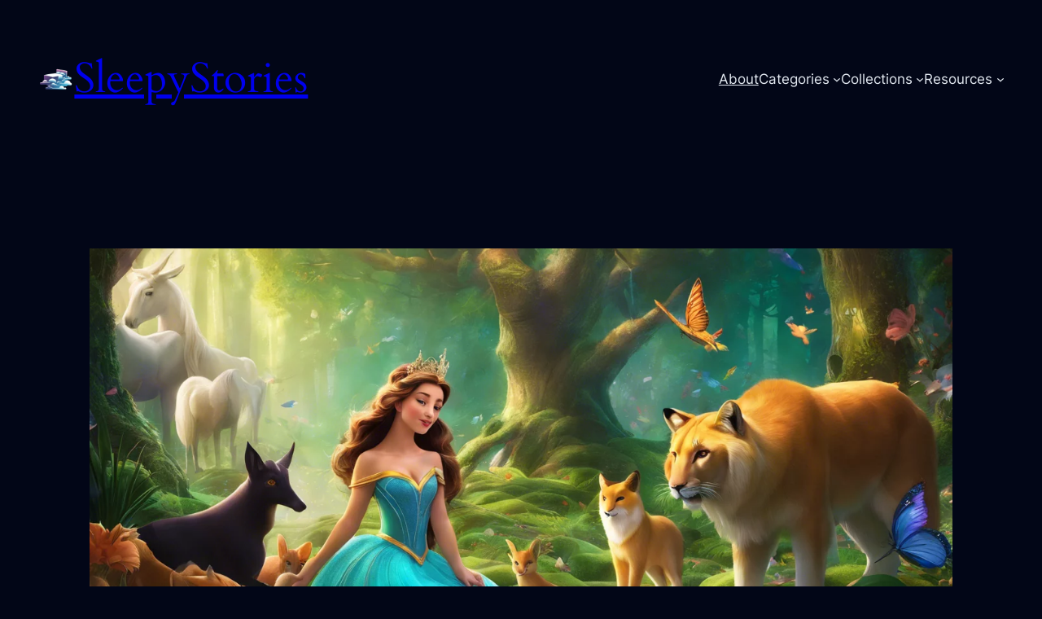

--- FILE ---
content_type: text/html; charset=UTF-8
request_url: https://sleepystories.net/animals/the-enchanted-garden-chronicles/
body_size: 32751
content:
<!DOCTYPE html>
<html lang="en-US">
<head>
	<meta charset="UTF-8" />
	<meta name="viewport" content="width=device-width, initial-scale=1" />
<meta name='robots' content='index, follow, max-image-preview:large, max-snippet:-1, max-video-preview:-1' />
	<style>img:is([sizes="auto" i], [sizes^="auto," i]) { contain-intrinsic-size: 3000px 1500px }</style>
	<script id="cookieyes" type="text/javascript" src="https://cdn-cookieyes.com/client_data/e5ca1a4fd26e934c38d46eaf/script.js"></script>
	<!-- This site is optimized with the Yoast SEO plugin v26.7 - https://yoast.com/wordpress/plugins/seo/ -->
	<meta name="description" content="A bedtime story about Princess Elara, the Guardian of the Enchanted Forest, who spreads the magic of friendship and love." />
	<link rel="canonical" href="https://sleepystories.net/animals/the-enchanted-garden-chronicles/" />
	<meta property="og:locale" content="en_US" />
	<meta property="og:type" content="article" />
	<meta property="og:title" content="The Enchanted Garden Chronicles - SleepyStories" />
	<meta property="og:description" content="A bedtime story about Princess Elara, the Guardian of the Enchanted Forest, who spreads the magic of friendship and love." />
	<meta property="og:url" content="https://sleepystories.net/animals/the-enchanted-garden-chronicles/" />
	<meta property="og:site_name" content="SleepyStories" />
	<meta property="article:published_time" content="2024-05-30T08:37:00+00:00" />
	<meta property="og:image" content="https://sleepystories.net/wp-content/uploads/2024/04/the-enchanted-garden-chronicles_featuredImage.png" />
	<meta property="og:image:width" content="1344" />
	<meta property="og:image:height" content="768" />
	<meta property="og:image:type" content="image/png" />
	<meta name="author" content="SleepyStoryteller" />
	<meta name="twitter:card" content="summary_large_image" />
	<meta name="twitter:creator" content="@_SleepyStories" />
	<meta name="twitter:site" content="@_SleepyStories" />
	<meta name="twitter:label1" content="Written by" />
	<meta name="twitter:data1" content="SleepyStoryteller" />
	<meta name="twitter:label2" content="Est. reading time" />
	<meta name="twitter:data2" content="4 minutes" />
	<script type="application/ld+json" class="yoast-schema-graph">{"@context":"https://schema.org","@graph":[{"@type":"Article","@id":"https://sleepystories.net/animals/the-enchanted-garden-chronicles/#article","isPartOf":{"@id":"https://sleepystories.net/animals/the-enchanted-garden-chronicles/"},"author":{"name":"SleepyStoryteller","@id":"https://sleepystories.net/#/schema/person/e72e8011a0701d3a8b67aefb9d5efb93"},"headline":"The Enchanted Garden Chronicles","datePublished":"2024-05-30T08:37:00+00:00","mainEntityOfPage":{"@id":"https://sleepystories.net/animals/the-enchanted-garden-chronicles/"},"wordCount":740,"commentCount":0,"publisher":{"@id":"https://sleepystories.net/#organization"},"image":{"@id":"https://sleepystories.net/animals/the-enchanted-garden-chronicles/#primaryimage"},"thumbnailUrl":"https://sleepystories.net/wp-content/uploads/2024/04/the-enchanted-garden-chronicles_featuredImage.png","keywords":["Princesses"],"articleSection":["Animals"],"inLanguage":"en-US","potentialAction":[{"@type":"CommentAction","name":"Comment","target":["https://sleepystories.net/animals/the-enchanted-garden-chronicles/#respond"]}]},{"@type":"WebPage","@id":"https://sleepystories.net/animals/the-enchanted-garden-chronicles/","url":"https://sleepystories.net/animals/the-enchanted-garden-chronicles/","name":"The Enchanted Garden Chronicles - SleepyStories","isPartOf":{"@id":"https://sleepystories.net/#website"},"primaryImageOfPage":{"@id":"https://sleepystories.net/animals/the-enchanted-garden-chronicles/#primaryimage"},"image":{"@id":"https://sleepystories.net/animals/the-enchanted-garden-chronicles/#primaryimage"},"thumbnailUrl":"https://sleepystories.net/wp-content/uploads/2024/04/the-enchanted-garden-chronicles_featuredImage.png","datePublished":"2024-05-30T08:37:00+00:00","description":"A bedtime story about Princess Elara, the Guardian of the Enchanted Forest, who spreads the magic of friendship and love.","breadcrumb":{"@id":"https://sleepystories.net/animals/the-enchanted-garden-chronicles/#breadcrumb"},"inLanguage":"en-US","potentialAction":[{"@type":"ReadAction","target":["https://sleepystories.net/animals/the-enchanted-garden-chronicles/"]}]},{"@type":"ImageObject","inLanguage":"en-US","@id":"https://sleepystories.net/animals/the-enchanted-garden-chronicles/#primaryimage","url":"https://sleepystories.net/wp-content/uploads/2024/04/the-enchanted-garden-chronicles_featuredImage.png","contentUrl":"https://sleepystories.net/wp-content/uploads/2024/04/the-enchanted-garden-chronicles_featuredImage.png","width":1344,"height":768,"caption":"A princess in a blue gown sits peacefully in a vibrant forest surrounded by various animals, including a lion, foxes, and a unicorn, with butterflies and colorful flowers around her."},{"@type":"BreadcrumbList","@id":"https://sleepystories.net/animals/the-enchanted-garden-chronicles/#breadcrumb","itemListElement":[{"@type":"ListItem","position":1,"name":"Home","item":"https://sleepystories.net/"},{"@type":"ListItem","position":2,"name":"Animals","item":"https://sleepystories.net/category/animals/"},{"@type":"ListItem","position":3,"name":"The Enchanted Garden Chronicles"}]},{"@type":"WebSite","@id":"https://sleepystories.net/#website","url":"https://sleepystories.net/","name":"SleepyStories","description":"Free Bedtime Stories For Children","publisher":{"@id":"https://sleepystories.net/#organization"},"potentialAction":[{"@type":"SearchAction","target":{"@type":"EntryPoint","urlTemplate":"https://sleepystories.net/?s={search_term_string}"},"query-input":{"@type":"PropertyValueSpecification","valueRequired":true,"valueName":"search_term_string"}}],"inLanguage":"en-US"},{"@type":"Organization","@id":"https://sleepystories.net/#organization","name":"SleepyStories","alternateName":"SleepyStories.net","url":"https://sleepystories.net/","logo":{"@type":"ImageObject","inLanguage":"en-US","@id":"https://sleepystories.net/#/schema/logo/image/","url":"https://sleepystories.net/wp-content/uploads/2023/12/sleepy-stories-new.png","contentUrl":"https://sleepystories.net/wp-content/uploads/2023/12/sleepy-stories-new.png","width":769,"height":769,"caption":"SleepyStories"},"image":{"@id":"https://sleepystories.net/#/schema/logo/image/"},"sameAs":["https://x.com/_SleepyStories","https://www.youtube.com/@SleepyStories-YT"]},{"@type":"Person","@id":"https://sleepystories.net/#/schema/person/e72e8011a0701d3a8b67aefb9d5efb93","name":"SleepyStoryteller","image":{"@type":"ImageObject","inLanguage":"en-US","@id":"https://sleepystories.net/#/schema/person/image/","url":"https://secure.gravatar.com/avatar/b23cf5bedd4a4d1d9eea7c931d57b93ddab353893a0f6c66da92f16ca279d6fe?s=96&d=mm&r=g","contentUrl":"https://secure.gravatar.com/avatar/b23cf5bedd4a4d1d9eea7c931d57b93ddab353893a0f6c66da92f16ca279d6fe?s=96&d=mm&r=g","caption":"SleepyStoryteller"}}]}</script>
	<!-- / Yoast SEO plugin. -->


<title>The Enchanted Garden Chronicles - SleepyStories</title>
<link rel='dns-prefetch' href='//www.googletagmanager.com' />
<link rel="alternate" type="application/rss+xml" title="SleepyStories &raquo; Feed" href="https://sleepystories.net/feed/" />
<link rel="preload" as="image" href="https://sleepystories.net/wp-content/uploads/2023/12/cropped-sleepy-stories-new.png.webp"><link rel="preload" as="image" href="https://sleepystories.net/wp-content/uploads/2024/04/the-enchanted-garden-chronicles_featuredImage.png.webp">
<style id='wp-block-site-logo-inline-css'>
.wp-block-site-logo{box-sizing:border-box;line-height:0}.wp-block-site-logo a{display:inline-block;line-height:0}.wp-block-site-logo.is-default-size img{height:auto;width:120px}.wp-block-site-logo img{height:auto;max-width:100%}.wp-block-site-logo a,.wp-block-site-logo img{border-radius:inherit}.wp-block-site-logo.aligncenter{margin-left:auto;margin-right:auto;text-align:center}:root :where(.wp-block-site-logo.is-style-rounded){border-radius:9999px}
</style>
<style id='wp-block-site-title-inline-css'>
.wp-block-site-title{box-sizing:border-box}.wp-block-site-title :where(a){color:inherit;font-family:inherit;font-size:inherit;font-style:inherit;font-weight:inherit;letter-spacing:inherit;line-height:inherit;text-decoration:inherit}
</style>
<style id='wp-block-group-inline-css'>
.wp-block-group{box-sizing:border-box}:where(.wp-block-group.wp-block-group-is-layout-constrained){position:relative}
</style>
<style id='wp-block-navigation-link-inline-css'>
.wp-block-navigation .wp-block-navigation-item__label{overflow-wrap:break-word}.wp-block-navigation .wp-block-navigation-item__description{display:none}.link-ui-tools{border-top:1px solid #f0f0f0;padding:8px}.link-ui-block-inserter{padding-top:8px}.link-ui-block-inserter__back{margin-left:8px;text-transform:uppercase}

				.is-style-arrow-link .wp-block-navigation-item__label:after {
					content: "\2197";
					padding-inline-start: 0.25rem;
					vertical-align: middle;
					text-decoration: none;
					display: inline-block;
				}
</style>
<link rel='stylesheet' id='wp-block-navigation-css' href='https://sleepystories.net/wp-includes/blocks/navigation/style.min.css?ver=6.8.3' media='all' />
<style id='wp-block-post-featured-image-inline-css'>
.wp-block-post-featured-image{margin-left:0;margin-right:0}.wp-block-post-featured-image a{display:block;height:100%}.wp-block-post-featured-image :where(img){box-sizing:border-box;height:auto;max-width:100%;vertical-align:bottom;width:100%}.wp-block-post-featured-image.alignfull img,.wp-block-post-featured-image.alignwide img{width:100%}.wp-block-post-featured-image .wp-block-post-featured-image__overlay.has-background-dim{background-color:#000;inset:0;position:absolute}.wp-block-post-featured-image{position:relative}.wp-block-post-featured-image .wp-block-post-featured-image__overlay.has-background-gradient{background-color:initial}.wp-block-post-featured-image .wp-block-post-featured-image__overlay.has-background-dim-0{opacity:0}.wp-block-post-featured-image .wp-block-post-featured-image__overlay.has-background-dim-10{opacity:.1}.wp-block-post-featured-image .wp-block-post-featured-image__overlay.has-background-dim-20{opacity:.2}.wp-block-post-featured-image .wp-block-post-featured-image__overlay.has-background-dim-30{opacity:.3}.wp-block-post-featured-image .wp-block-post-featured-image__overlay.has-background-dim-40{opacity:.4}.wp-block-post-featured-image .wp-block-post-featured-image__overlay.has-background-dim-50{opacity:.5}.wp-block-post-featured-image .wp-block-post-featured-image__overlay.has-background-dim-60{opacity:.6}.wp-block-post-featured-image .wp-block-post-featured-image__overlay.has-background-dim-70{opacity:.7}.wp-block-post-featured-image .wp-block-post-featured-image__overlay.has-background-dim-80{opacity:.8}.wp-block-post-featured-image .wp-block-post-featured-image__overlay.has-background-dim-90{opacity:.9}.wp-block-post-featured-image .wp-block-post-featured-image__overlay.has-background-dim-100{opacity:1}.wp-block-post-featured-image:where(.alignleft,.alignright){width:100%}
</style>
<style id='wp-block-post-title-inline-css'>
.wp-block-post-title{box-sizing:border-box;word-break:break-word}.wp-block-post-title :where(a){display:inline-block;font-family:inherit;font-size:inherit;font-style:inherit;font-weight:inherit;letter-spacing:inherit;line-height:inherit;text-decoration:inherit}
</style>
<style id='wp-block-post-terms-inline-css'>
.wp-block-post-terms{box-sizing:border-box}.wp-block-post-terms .wp-block-post-terms__separator{white-space:pre-wrap}

				.is-style-pill a,
				.is-style-pill span:not([class], [data-rich-text-placeholder]) {
					display: inline-block;
					background-color: var(--wp--preset--color--base-2);
					padding: 0.375rem 0.875rem;
					border-radius: var(--wp--preset--spacing--20);
				}

				.is-style-pill a:hover {
					background-color: var(--wp--preset--color--contrast-3);
				}
</style>
<style id='wp-block-post-content-inline-css'>
.wp-block-post-content{display:flow-root}
</style>
<style id='wp-block-heading-inline-css'>
h1.has-background,h2.has-background,h3.has-background,h4.has-background,h5.has-background,h6.has-background{padding:1.25em 2.375em}h1.has-text-align-left[style*=writing-mode]:where([style*=vertical-lr]),h1.has-text-align-right[style*=writing-mode]:where([style*=vertical-rl]),h2.has-text-align-left[style*=writing-mode]:where([style*=vertical-lr]),h2.has-text-align-right[style*=writing-mode]:where([style*=vertical-rl]),h3.has-text-align-left[style*=writing-mode]:where([style*=vertical-lr]),h3.has-text-align-right[style*=writing-mode]:where([style*=vertical-rl]),h4.has-text-align-left[style*=writing-mode]:where([style*=vertical-lr]),h4.has-text-align-right[style*=writing-mode]:where([style*=vertical-rl]),h5.has-text-align-left[style*=writing-mode]:where([style*=vertical-lr]),h5.has-text-align-right[style*=writing-mode]:where([style*=vertical-rl]),h6.has-text-align-left[style*=writing-mode]:where([style*=vertical-lr]),h6.has-text-align-right[style*=writing-mode]:where([style*=vertical-rl]){rotate:180deg}

				.is-style-asterisk:before {
					content: '';
					width: 1.5rem;
					height: 3rem;
					background: var(--wp--preset--color--contrast-2, currentColor);
					clip-path: path('M11.93.684v8.039l5.633-5.633 1.216 1.23-5.66 5.66h8.04v1.737H13.2l5.701 5.701-1.23 1.23-5.742-5.742V21h-1.737v-8.094l-5.77 5.77-1.23-1.217 5.743-5.742H.842V9.98h8.162l-5.701-5.7 1.23-1.231 5.66 5.66V.684h1.737Z');
					display: block;
				}

				/* Hide the asterisk if the heading has no content, to avoid using empty headings to display the asterisk only, which is an A11Y issue */
				.is-style-asterisk:empty:before {
					content: none;
				}

				.is-style-asterisk:-moz-only-whitespace:before {
					content: none;
				}

				.is-style-asterisk.has-text-align-center:before {
					margin: 0 auto;
				}

				.is-style-asterisk.has-text-align-right:before {
					margin-left: auto;
				}

				.rtl .is-style-asterisk.has-text-align-left:before {
					margin-right: auto;
				}
</style>
<style id='wp-block-paragraph-inline-css'>
.is-small-text{font-size:.875em}.is-regular-text{font-size:1em}.is-large-text{font-size:2.25em}.is-larger-text{font-size:3em}.has-drop-cap:not(:focus):first-letter{float:left;font-size:8.4em;font-style:normal;font-weight:100;line-height:.68;margin:.05em .1em 0 0;text-transform:uppercase}body.rtl .has-drop-cap:not(:focus):first-letter{float:none;margin-left:.1em}p.has-drop-cap.has-background{overflow:hidden}:root :where(p.has-background){padding:1.25em 2.375em}:where(p.has-text-color:not(.has-link-color)) a{color:inherit}p.has-text-align-left[style*="writing-mode:vertical-lr"],p.has-text-align-right[style*="writing-mode:vertical-rl"]{rotate:180deg}
</style>
<link rel='stylesheet' id='wp-block-social-links-css' href='https://sleepystories.net/wp-includes/blocks/social-links/style.min.css?ver=6.8.3' media='all' />
<style id='wp-block-comment-template-inline-css'>
.wp-block-comment-template{box-sizing:border-box;list-style:none;margin-bottom:0;max-width:100%;padding:0}.wp-block-comment-template li{clear:both}.wp-block-comment-template ol{list-style:none;margin-bottom:0;max-width:100%;padding-left:2rem}.wp-block-comment-template.alignleft{float:left}.wp-block-comment-template.aligncenter{margin-left:auto;margin-right:auto;width:fit-content}.wp-block-comment-template.alignright{float:right}
</style>
<style id='wp-block-comments-pagination-inline-css'>
.wp-block-comments-pagination>.wp-block-comments-pagination-next,.wp-block-comments-pagination>.wp-block-comments-pagination-numbers,.wp-block-comments-pagination>.wp-block-comments-pagination-previous{font-size:inherit;margin-bottom:.5em;margin-right:.5em}.wp-block-comments-pagination>.wp-block-comments-pagination-next:last-child,.wp-block-comments-pagination>.wp-block-comments-pagination-numbers:last-child,.wp-block-comments-pagination>.wp-block-comments-pagination-previous:last-child{margin-right:0}.wp-block-comments-pagination .wp-block-comments-pagination-previous-arrow{display:inline-block;margin-right:1ch}.wp-block-comments-pagination .wp-block-comments-pagination-previous-arrow:not(.is-arrow-chevron){transform:scaleX(1)}.wp-block-comments-pagination .wp-block-comments-pagination-next-arrow{display:inline-block;margin-left:1ch}.wp-block-comments-pagination .wp-block-comments-pagination-next-arrow:not(.is-arrow-chevron){transform:scaleX(1)}.wp-block-comments-pagination.aligncenter{justify-content:center}
</style>
<style id='wp-block-post-comments-form-inline-css'>
:where(.wp-block-post-comments-form) input:not([type=submit]),:where(.wp-block-post-comments-form) textarea{border:1px solid #949494;font-family:inherit;font-size:1em}:where(.wp-block-post-comments-form) input:where(:not([type=submit]):not([type=checkbox])),:where(.wp-block-post-comments-form) textarea{padding:calc(.667em + 2px)}.wp-block-post-comments-form{box-sizing:border-box}.wp-block-post-comments-form[style*=font-weight] :where(.comment-reply-title){font-weight:inherit}.wp-block-post-comments-form[style*=font-family] :where(.comment-reply-title){font-family:inherit}.wp-block-post-comments-form[class*=-font-size] :where(.comment-reply-title),.wp-block-post-comments-form[style*=font-size] :where(.comment-reply-title){font-size:inherit}.wp-block-post-comments-form[style*=line-height] :where(.comment-reply-title){line-height:inherit}.wp-block-post-comments-form[style*=font-style] :where(.comment-reply-title){font-style:inherit}.wp-block-post-comments-form[style*=letter-spacing] :where(.comment-reply-title){letter-spacing:inherit}.wp-block-post-comments-form :where(input[type=submit]){box-shadow:none;cursor:pointer;display:inline-block;overflow-wrap:break-word;text-align:center}.wp-block-post-comments-form .comment-form input:not([type=submit]):not([type=checkbox]):not([type=hidden]),.wp-block-post-comments-form .comment-form textarea{box-sizing:border-box;display:block;width:100%}.wp-block-post-comments-form .comment-form-author label,.wp-block-post-comments-form .comment-form-email label,.wp-block-post-comments-form .comment-form-url label{display:block;margin-bottom:.25em}.wp-block-post-comments-form .comment-form-cookies-consent{display:flex;gap:.25em}.wp-block-post-comments-form .comment-form-cookies-consent #wp-comment-cookies-consent{margin-top:.35em}.wp-block-post-comments-form .comment-reply-title{margin-bottom:0}.wp-block-post-comments-form .comment-reply-title :where(small){font-size:var(--wp--preset--font-size--medium,smaller);margin-left:.5em}
</style>
<style id='wp-block-buttons-inline-css'>
.wp-block-buttons{box-sizing:border-box}.wp-block-buttons.is-vertical{flex-direction:column}.wp-block-buttons.is-vertical>.wp-block-button:last-child{margin-bottom:0}.wp-block-buttons>.wp-block-button{display:inline-block;margin:0}.wp-block-buttons.is-content-justification-left{justify-content:flex-start}.wp-block-buttons.is-content-justification-left.is-vertical{align-items:flex-start}.wp-block-buttons.is-content-justification-center{justify-content:center}.wp-block-buttons.is-content-justification-center.is-vertical{align-items:center}.wp-block-buttons.is-content-justification-right{justify-content:flex-end}.wp-block-buttons.is-content-justification-right.is-vertical{align-items:flex-end}.wp-block-buttons.is-content-justification-space-between{justify-content:space-between}.wp-block-buttons.aligncenter{text-align:center}.wp-block-buttons:not(.is-content-justification-space-between,.is-content-justification-right,.is-content-justification-left,.is-content-justification-center) .wp-block-button.aligncenter{margin-left:auto;margin-right:auto;width:100%}.wp-block-buttons[style*=text-decoration] .wp-block-button,.wp-block-buttons[style*=text-decoration] .wp-block-button__link{text-decoration:inherit}.wp-block-buttons.has-custom-font-size .wp-block-button__link{font-size:inherit}.wp-block-buttons .wp-block-button__link{width:100%}.wp-block-button.aligncenter{text-align:center}
</style>
<style id='wp-block-button-inline-css'>
.wp-block-button__link{align-content:center;box-sizing:border-box;cursor:pointer;display:inline-block;height:100%;text-align:center;word-break:break-word}.wp-block-button__link.aligncenter{text-align:center}.wp-block-button__link.alignright{text-align:right}:where(.wp-block-button__link){border-radius:9999px;box-shadow:none;padding:calc(.667em + 2px) calc(1.333em + 2px);text-decoration:none}.wp-block-button[style*=text-decoration] .wp-block-button__link{text-decoration:inherit}.wp-block-buttons>.wp-block-button.has-custom-width{max-width:none}.wp-block-buttons>.wp-block-button.has-custom-width .wp-block-button__link{width:100%}.wp-block-buttons>.wp-block-button.has-custom-font-size .wp-block-button__link{font-size:inherit}.wp-block-buttons>.wp-block-button.wp-block-button__width-25{width:calc(25% - var(--wp--style--block-gap, .5em)*.75)}.wp-block-buttons>.wp-block-button.wp-block-button__width-50{width:calc(50% - var(--wp--style--block-gap, .5em)*.5)}.wp-block-buttons>.wp-block-button.wp-block-button__width-75{width:calc(75% - var(--wp--style--block-gap, .5em)*.25)}.wp-block-buttons>.wp-block-button.wp-block-button__width-100{flex-basis:100%;width:100%}.wp-block-buttons.is-vertical>.wp-block-button.wp-block-button__width-25{width:25%}.wp-block-buttons.is-vertical>.wp-block-button.wp-block-button__width-50{width:50%}.wp-block-buttons.is-vertical>.wp-block-button.wp-block-button__width-75{width:75%}.wp-block-button.is-style-squared,.wp-block-button__link.wp-block-button.is-style-squared{border-radius:0}.wp-block-button.no-border-radius,.wp-block-button__link.no-border-radius{border-radius:0!important}:root :where(.wp-block-button .wp-block-button__link.is-style-outline),:root :where(.wp-block-button.is-style-outline>.wp-block-button__link){border:2px solid;padding:.667em 1.333em}:root :where(.wp-block-button .wp-block-button__link.is-style-outline:not(.has-text-color)),:root :where(.wp-block-button.is-style-outline>.wp-block-button__link:not(.has-text-color)){color:currentColor}:root :where(.wp-block-button .wp-block-button__link.is-style-outline:not(.has-background)),:root :where(.wp-block-button.is-style-outline>.wp-block-button__link:not(.has-background)){background-color:initial;background-image:none}
</style>
<style id='wp-block-comments-inline-css'>
.wp-block-post-comments{box-sizing:border-box}.wp-block-post-comments .alignleft{float:left}.wp-block-post-comments .alignright{float:right}.wp-block-post-comments .navigation:after{clear:both;content:"";display:table}.wp-block-post-comments .commentlist{clear:both;list-style:none;margin:0;padding:0}.wp-block-post-comments .commentlist .comment{min-height:2.25em;padding-left:3.25em}.wp-block-post-comments .commentlist .comment p{font-size:1em;line-height:1.8;margin:1em 0}.wp-block-post-comments .commentlist .children{list-style:none;margin:0;padding:0}.wp-block-post-comments .comment-author{line-height:1.5}.wp-block-post-comments .comment-author .avatar{border-radius:1.5em;display:block;float:left;height:2.5em;margin-right:.75em;margin-top:.5em;width:2.5em}.wp-block-post-comments .comment-author cite{font-style:normal}.wp-block-post-comments .comment-meta{font-size:.875em;line-height:1.5}.wp-block-post-comments .comment-meta b{font-weight:400}.wp-block-post-comments .comment-meta .comment-awaiting-moderation{display:block;margin-bottom:1em;margin-top:1em}.wp-block-post-comments .comment-body .commentmetadata{font-size:.875em}.wp-block-post-comments .comment-form-author label,.wp-block-post-comments .comment-form-comment label,.wp-block-post-comments .comment-form-email label,.wp-block-post-comments .comment-form-url label{display:block;margin-bottom:.25em}.wp-block-post-comments .comment-form input:not([type=submit]):not([type=checkbox]),.wp-block-post-comments .comment-form textarea{box-sizing:border-box;display:block;width:100%}.wp-block-post-comments .comment-form-cookies-consent{display:flex;gap:.25em}.wp-block-post-comments .comment-form-cookies-consent #wp-comment-cookies-consent{margin-top:.35em}.wp-block-post-comments .comment-reply-title{margin-bottom:0}.wp-block-post-comments .comment-reply-title :where(small){font-size:var(--wp--preset--font-size--medium,smaller);margin-left:.5em}.wp-block-post-comments .reply{font-size:.875em;margin-bottom:1.4em}.wp-block-post-comments input:not([type=submit]),.wp-block-post-comments textarea{border:1px solid #949494;font-family:inherit;font-size:1em}.wp-block-post-comments input:not([type=submit]):not([type=checkbox]),.wp-block-post-comments textarea{padding:calc(.667em + 2px)}:where(.wp-block-post-comments input[type=submit]){border:none}.wp-block-comments{box-sizing:border-box}
</style>
<style id='wp-block-separator-inline-css'>
@charset "UTF-8";.wp-block-separator{border:none;border-top:2px solid}:root :where(.wp-block-separator.is-style-dots){height:auto;line-height:1;text-align:center}:root :where(.wp-block-separator.is-style-dots):before{color:currentColor;content:"···";font-family:serif;font-size:1.5em;letter-spacing:2em;padding-left:2em}.wp-block-separator.is-style-dots{background:none!important;border:none!important}
</style>
<style id='wp-block-post-excerpt-inline-css'>
:where(.wp-block-post-excerpt){box-sizing:border-box;margin-bottom:var(--wp--style--block-gap);margin-top:var(--wp--style--block-gap)}.wp-block-post-excerpt__excerpt{margin-bottom:0;margin-top:0}.wp-block-post-excerpt__more-text{margin-bottom:0;margin-top:var(--wp--style--block-gap)}.wp-block-post-excerpt__more-link{display:inline-block}
</style>
<style id='wp-block-post-template-inline-css'>
.wp-block-post-template{box-sizing:border-box;list-style:none;margin-bottom:0;margin-top:0;max-width:100%;padding:0}.wp-block-post-template.is-flex-container{display:flex;flex-direction:row;flex-wrap:wrap;gap:1.25em}.wp-block-post-template.is-flex-container>li{margin:0;width:100%}@media (min-width:600px){.wp-block-post-template.is-flex-container.is-flex-container.columns-2>li{width:calc(50% - .625em)}.wp-block-post-template.is-flex-container.is-flex-container.columns-3>li{width:calc(33.33333% - .83333em)}.wp-block-post-template.is-flex-container.is-flex-container.columns-4>li{width:calc(25% - .9375em)}.wp-block-post-template.is-flex-container.is-flex-container.columns-5>li{width:calc(20% - 1em)}.wp-block-post-template.is-flex-container.is-flex-container.columns-6>li{width:calc(16.66667% - 1.04167em)}}@media (max-width:600px){.wp-block-post-template-is-layout-grid.wp-block-post-template-is-layout-grid.wp-block-post-template-is-layout-grid.wp-block-post-template-is-layout-grid{grid-template-columns:1fr}}.wp-block-post-template-is-layout-constrained>li>.alignright,.wp-block-post-template-is-layout-flow>li>.alignright{float:right;margin-inline-end:0;margin-inline-start:2em}.wp-block-post-template-is-layout-constrained>li>.alignleft,.wp-block-post-template-is-layout-flow>li>.alignleft{float:left;margin-inline-end:2em;margin-inline-start:0}.wp-block-post-template-is-layout-constrained>li>.aligncenter,.wp-block-post-template-is-layout-flow>li>.aligncenter{margin-inline-end:auto;margin-inline-start:auto}
</style>
<style id='wp-interactivity-router-animations-inline-css'>
			.wp-interactivity-router-loading-bar {
				position: fixed;
				top: 0;
				left: 0;
				margin: 0;
				padding: 0;
				width: 100vw;
				max-width: 100vw !important;
				height: 4px;
				background-color: #000;
				opacity: 0
			}
			.wp-interactivity-router-loading-bar.start-animation {
				animation: wp-interactivity-router-loading-bar-start-animation 30s cubic-bezier(0.03, 0.5, 0, 1) forwards
			}
			.wp-interactivity-router-loading-bar.finish-animation {
				animation: wp-interactivity-router-loading-bar-finish-animation 300ms ease-in
			}
			@keyframes wp-interactivity-router-loading-bar-start-animation {
				0% { transform: scaleX(0); transform-origin: 0 0; opacity: 1 }
				100% { transform: scaleX(1); transform-origin: 0 0; opacity: 1 }
			}
			@keyframes wp-interactivity-router-loading-bar-finish-animation {
				0% { opacity: 1 }
				50% { opacity: 1 }
				100% { opacity: 0 }
			}
</style>
<style id='twentytwentyfour-button-style-outline-inline-css'>
.wp-block-button.is-style-outline
	> .wp-block-button__link:not(.has-text-color, .has-background):hover {
	background-color: var(--wp--preset--color--contrast-2, var(--wp--preset--color--contrast, transparent));
	color: var(--wp--preset--color--base);
	border-color: var(--wp--preset--color--contrast-2, var(--wp--preset--color--contrast, currentColor));
}

</style>
<link rel='stylesheet' id='wp-block-search-css' href='https://sleepystories.net/wp-includes/blocks/search/style.min.css?ver=6.8.3' media='all' />
<style id='wp-block-columns-inline-css'>
.wp-block-columns{align-items:normal!important;box-sizing:border-box;display:flex;flex-wrap:wrap!important}@media (min-width:782px){.wp-block-columns{flex-wrap:nowrap!important}}.wp-block-columns.are-vertically-aligned-top{align-items:flex-start}.wp-block-columns.are-vertically-aligned-center{align-items:center}.wp-block-columns.are-vertically-aligned-bottom{align-items:flex-end}@media (max-width:781px){.wp-block-columns:not(.is-not-stacked-on-mobile)>.wp-block-column{flex-basis:100%!important}}@media (min-width:782px){.wp-block-columns:not(.is-not-stacked-on-mobile)>.wp-block-column{flex-basis:0;flex-grow:1}.wp-block-columns:not(.is-not-stacked-on-mobile)>.wp-block-column[style*=flex-basis]{flex-grow:0}}.wp-block-columns.is-not-stacked-on-mobile{flex-wrap:nowrap!important}.wp-block-columns.is-not-stacked-on-mobile>.wp-block-column{flex-basis:0;flex-grow:1}.wp-block-columns.is-not-stacked-on-mobile>.wp-block-column[style*=flex-basis]{flex-grow:0}:where(.wp-block-columns){margin-bottom:1.75em}:where(.wp-block-columns.has-background){padding:1.25em 2.375em}.wp-block-column{flex-grow:1;min-width:0;overflow-wrap:break-word;word-break:break-word}.wp-block-column.is-vertically-aligned-top{align-self:flex-start}.wp-block-column.is-vertically-aligned-center{align-self:center}.wp-block-column.is-vertically-aligned-bottom{align-self:flex-end}.wp-block-column.is-vertically-aligned-stretch{align-self:stretch}.wp-block-column.is-vertically-aligned-bottom,.wp-block-column.is-vertically-aligned-center,.wp-block-column.is-vertically-aligned-top{width:100%}
</style>
<style id='wp-block-spacer-inline-css'>
.wp-block-spacer{clear:both}
</style>
<link rel='stylesheet' id='wp-block-library-css' href='https://sleepystories.net/wp-includes/css/dist/block-library/common.min.css?ver=6.8.3' media='all' />
<style id='global-styles-inline-css'>
:root{--wp--preset--aspect-ratio--square: 1;--wp--preset--aspect-ratio--4-3: 4/3;--wp--preset--aspect-ratio--3-4: 3/4;--wp--preset--aspect-ratio--3-2: 3/2;--wp--preset--aspect-ratio--2-3: 2/3;--wp--preset--aspect-ratio--16-9: 16/9;--wp--preset--aspect-ratio--9-16: 9/16;--wp--preset--color--black: #000000;--wp--preset--color--cyan-bluish-gray: #abb8c3;--wp--preset--color--white: #ffffff;--wp--preset--color--pale-pink: #f78da7;--wp--preset--color--vivid-red: #cf2e2e;--wp--preset--color--luminous-vivid-orange: #ff6900;--wp--preset--color--luminous-vivid-amber: #fcb900;--wp--preset--color--light-green-cyan: #7bdcb5;--wp--preset--color--vivid-green-cyan: #00d084;--wp--preset--color--pale-cyan-blue: #8ed1fc;--wp--preset--color--vivid-cyan-blue: #0693e3;--wp--preset--color--vivid-purple: #9b51e0;--wp--preset--color--base: #020617;--wp--preset--color--base-2: #0f172a;--wp--preset--color--contrast: #e2e8f0;--wp--preset--color--contrast-2: #94a3b8;--wp--preset--color--contrast-3: #64748b;--wp--preset--color--accent: #0c4a6e;--wp--preset--color--accent-2: #0369a1;--wp--preset--color--accent-3: #6b21a8;--wp--preset--color--accent-4: #3730a3;--wp--preset--color--accent-5: #9d174d;--wp--preset--gradient--vivid-cyan-blue-to-vivid-purple: linear-gradient(135deg,rgba(6,147,227,1) 0%,rgb(155,81,224) 100%);--wp--preset--gradient--light-green-cyan-to-vivid-green-cyan: linear-gradient(135deg,rgb(122,220,180) 0%,rgb(0,208,130) 100%);--wp--preset--gradient--luminous-vivid-amber-to-luminous-vivid-orange: linear-gradient(135deg,rgba(252,185,0,1) 0%,rgba(255,105,0,1) 100%);--wp--preset--gradient--luminous-vivid-orange-to-vivid-red: linear-gradient(135deg,rgba(255,105,0,1) 0%,rgb(207,46,46) 100%);--wp--preset--gradient--very-light-gray-to-cyan-bluish-gray: linear-gradient(135deg,rgb(238,238,238) 0%,rgb(169,184,195) 100%);--wp--preset--gradient--cool-to-warm-spectrum: linear-gradient(135deg,rgb(74,234,220) 0%,rgb(151,120,209) 20%,rgb(207,42,186) 40%,rgb(238,44,130) 60%,rgb(251,105,98) 80%,rgb(254,248,76) 100%);--wp--preset--gradient--blush-light-purple: linear-gradient(135deg,rgb(255,206,236) 0%,rgb(152,150,240) 100%);--wp--preset--gradient--blush-bordeaux: linear-gradient(135deg,rgb(254,205,165) 0%,rgb(254,45,45) 50%,rgb(107,0,62) 100%);--wp--preset--gradient--luminous-dusk: linear-gradient(135deg,rgb(255,203,112) 0%,rgb(199,81,192) 50%,rgb(65,88,208) 100%);--wp--preset--gradient--pale-ocean: linear-gradient(135deg,rgb(255,245,203) 0%,rgb(182,227,212) 50%,rgb(51,167,181) 100%);--wp--preset--gradient--electric-grass: linear-gradient(135deg,rgb(202,248,128) 0%,rgb(113,206,126) 100%);--wp--preset--gradient--midnight: linear-gradient(135deg,rgb(2,3,129) 0%,rgb(40,116,252) 100%);--wp--preset--gradient--gradient-1: linear-gradient(to bottom, #5F584F 0%, #272727 100%);--wp--preset--gradient--gradient-2: linear-gradient(to bottom, #6D533C 0%, #272727 100%);--wp--preset--gradient--gradient-3: linear-gradient(to bottom, #973C20 0%, #272727 100%);--wp--preset--gradient--gradient-4: linear-gradient(to bottom, #4D5B48 0%, #272727 100%);--wp--preset--gradient--gradient-5: linear-gradient(to bottom, #4F5959 0%, #272727 100%);--wp--preset--gradient--gradient-6: linear-gradient(to bottom, #909090 0%, #272727 100%);--wp--preset--gradient--gradient-7: linear-gradient(to bottom, #5F584F 50%, #272727 50%);--wp--preset--gradient--gradient-8: linear-gradient(to bottom, #6D533C 50%, #272727 50%);--wp--preset--gradient--gradient-9: linear-gradient(to bottom, #973C20 50%, #272727 50%);--wp--preset--gradient--gradient-10: linear-gradient(to bottom, #4D5B48 50%, #272727 50%);--wp--preset--gradient--gradient-11: linear-gradient(to bottom, #4F5959 50%, #272727 50%);--wp--preset--gradient--gradient-12: linear-gradient(to bottom, #A4A4A4 50%, #272727 50%);--wp--preset--font-size--small: 0.9rem;--wp--preset--font-size--medium: 1.05rem;--wp--preset--font-size--large: clamp(1.39rem, 1.39rem + ((1vw - 0.2rem) * 0.767), 1.85rem);--wp--preset--font-size--x-large: clamp(1.85rem, 1.85rem + ((1vw - 0.2rem) * 1.083), 2.5rem);--wp--preset--font-size--xx-large: clamp(2.5rem, 2.5rem + ((1vw - 0.2rem) * 1.283), 3.27rem);--wp--preset--font-family--body: "Inter", sans-serif;--wp--preset--font-family--heading: Cardo;--wp--preset--font-family--system-sans-serif: -apple-system, BlinkMacSystemFont, avenir next, avenir, segoe ui, helvetica neue, helvetica, Cantarell, Ubuntu, roboto, noto, arial, sans-serif;--wp--preset--font-family--system-serif: Iowan Old Style, Apple Garamond, Baskerville, Times New Roman, Droid Serif, Times, Source Serif Pro, serif, Apple Color Emoji, Segoe UI Emoji, Segoe UI Symbol;--wp--preset--spacing--20: min(1.5rem, 2vw);--wp--preset--spacing--30: min(2.5rem, 3vw);--wp--preset--spacing--40: min(4rem, 5vw);--wp--preset--spacing--50: min(6.5rem, 8vw);--wp--preset--spacing--60: min(10.5rem, 13vw);--wp--preset--spacing--70: 3.38rem;--wp--preset--spacing--80: 5.06rem;--wp--preset--spacing--10: 1rem;--wp--preset--shadow--natural: 6px 6px 9px rgba(0, 0, 0, 0.2);--wp--preset--shadow--deep: 12px 12px 50px rgba(0, 0, 0, 0.4);--wp--preset--shadow--sharp: 6px 6px 0px rgba(0, 0, 0, 0.2);--wp--preset--shadow--outlined: 6px 6px 0px -3px rgba(255, 255, 255, 1), 6px 6px rgba(0, 0, 0, 1);--wp--preset--shadow--crisp: 6px 6px 0px rgba(0, 0, 0, 1);}:root { --wp--style--global--content-size: 620px;--wp--style--global--wide-size: 1280px; }:where(body) { margin: 0; }.wp-site-blocks { padding-top: var(--wp--style--root--padding-top); padding-bottom: var(--wp--style--root--padding-bottom); }.has-global-padding { padding-right: var(--wp--style--root--padding-right); padding-left: var(--wp--style--root--padding-left); }.has-global-padding > .alignfull { margin-right: calc(var(--wp--style--root--padding-right) * -1); margin-left: calc(var(--wp--style--root--padding-left) * -1); }.has-global-padding :where(:not(.alignfull.is-layout-flow) > .has-global-padding:not(.wp-block-block, .alignfull)) { padding-right: 0; padding-left: 0; }.has-global-padding :where(:not(.alignfull.is-layout-flow) > .has-global-padding:not(.wp-block-block, .alignfull)) > .alignfull { margin-left: 0; margin-right: 0; }.wp-site-blocks > .alignleft { float: left; margin-right: 2em; }.wp-site-blocks > .alignright { float: right; margin-left: 2em; }.wp-site-blocks > .aligncenter { justify-content: center; margin-left: auto; margin-right: auto; }:where(.wp-site-blocks) > * { margin-block-start: 1.2rem; margin-block-end: 0; }:where(.wp-site-blocks) > :first-child { margin-block-start: 0; }:where(.wp-site-blocks) > :last-child { margin-block-end: 0; }:root { --wp--style--block-gap: 1.2rem; }:root :where(.is-layout-flow) > :first-child{margin-block-start: 0;}:root :where(.is-layout-flow) > :last-child{margin-block-end: 0;}:root :where(.is-layout-flow) > *{margin-block-start: 1.2rem;margin-block-end: 0;}:root :where(.is-layout-constrained) > :first-child{margin-block-start: 0;}:root :where(.is-layout-constrained) > :last-child{margin-block-end: 0;}:root :where(.is-layout-constrained) > *{margin-block-start: 1.2rem;margin-block-end: 0;}:root :where(.is-layout-flex){gap: 1.2rem;}:root :where(.is-layout-grid){gap: 1.2rem;}.is-layout-flow > .alignleft{float: left;margin-inline-start: 0;margin-inline-end: 2em;}.is-layout-flow > .alignright{float: right;margin-inline-start: 2em;margin-inline-end: 0;}.is-layout-flow > .aligncenter{margin-left: auto !important;margin-right: auto !important;}.is-layout-constrained > .alignleft{float: left;margin-inline-start: 0;margin-inline-end: 2em;}.is-layout-constrained > .alignright{float: right;margin-inline-start: 2em;margin-inline-end: 0;}.is-layout-constrained > .aligncenter{margin-left: auto !important;margin-right: auto !important;}.is-layout-constrained > :where(:not(.alignleft):not(.alignright):not(.alignfull)){max-width: var(--wp--style--global--content-size);margin-left: auto !important;margin-right: auto !important;}.is-layout-constrained > .alignwide{max-width: var(--wp--style--global--wide-size);}body .is-layout-flex{display: flex;}.is-layout-flex{flex-wrap: wrap;align-items: center;}.is-layout-flex > :is(*, div){margin: 0;}body .is-layout-grid{display: grid;}.is-layout-grid > :is(*, div){margin: 0;}body{background-color: var(--wp--preset--color--base);color: var(--wp--preset--color--contrast);font-family: var(--wp--preset--font-family--body);font-size: var(--wp--preset--font-size--medium);font-style: normal;font-weight: 400;line-height: 1.55;--wp--style--root--padding-top: 0px;--wp--style--root--padding-right: var(--wp--preset--spacing--50);--wp--style--root--padding-bottom: 0px;--wp--style--root--padding-left: var(--wp--preset--spacing--50);}a:where(:not(.wp-element-button)){color: var(--wp--preset--color--contrast);text-decoration: underline;}:root :where(a:where(:not(.wp-element-button)):hover){text-decoration: none;}h1, h2, h3, h4, h5, h6{color: var(--wp--preset--color--contrast);font-family: var(--wp--preset--font-family--heading);font-weight: 400;line-height: 1.2;}h1{font-size: var(--wp--preset--font-size--xx-large);line-height: 1.15;}h2{font-size: var(--wp--preset--font-size--x-large);}h3{font-size: var(--wp--preset--font-size--large);}h4{font-size: clamp(1.1rem, 1.1rem + ((1vw - 0.2rem) * 0.767), 1.5rem);}h5{font-size: var(--wp--preset--font-size--medium);}h6{font-size: var(--wp--preset--font-size--small);}:root :where(.wp-element-button, .wp-block-button__link){background-color: var(--wp--preset--color--contrast);border-radius: .33rem;border-color: var(--wp--preset--color--contrast);border-width: 0;color: var(--wp--preset--color--base);font-family: inherit;font-size: var(--wp--preset--font-size--small);font-style: normal;font-weight: 500;line-height: inherit;padding-top: 0.6rem;padding-right: 1rem;padding-bottom: 0.6rem;padding-left: 1rem;text-decoration: none;}:root :where(.wp-element-button:hover, .wp-block-button__link:hover){background-color: var(--wp--preset--color--contrast-2);border-color: var(--wp--preset--color--contrast-2);color: var(--wp--preset--color--base);}:root :where(.wp-element-button:focus, .wp-block-button__link:focus){background-color: var(--wp--preset--color--contrast-2);border-color: var(--wp--preset--color--contrast-2);color: var(--wp--preset--color--base);outline-color: var(--wp--preset--color--contrast);outline-offset: 2px;}:root :where(.wp-element-button:active, .wp-block-button__link:active){background-color: var(--wp--preset--color--contrast);color: var(--wp--preset--color--base);}:root :where(.wp-element-caption, .wp-block-audio figcaption, .wp-block-embed figcaption, .wp-block-gallery figcaption, .wp-block-image figcaption, .wp-block-table figcaption, .wp-block-video figcaption){color: var(--wp--preset--color--contrast-2);font-family: var(--wp--preset--font-family--body);font-size: 0.8rem;}.has-black-color{color: var(--wp--preset--color--black) !important;}.has-cyan-bluish-gray-color{color: var(--wp--preset--color--cyan-bluish-gray) !important;}.has-white-color{color: var(--wp--preset--color--white) !important;}.has-pale-pink-color{color: var(--wp--preset--color--pale-pink) !important;}.has-vivid-red-color{color: var(--wp--preset--color--vivid-red) !important;}.has-luminous-vivid-orange-color{color: var(--wp--preset--color--luminous-vivid-orange) !important;}.has-luminous-vivid-amber-color{color: var(--wp--preset--color--luminous-vivid-amber) !important;}.has-light-green-cyan-color{color: var(--wp--preset--color--light-green-cyan) !important;}.has-vivid-green-cyan-color{color: var(--wp--preset--color--vivid-green-cyan) !important;}.has-pale-cyan-blue-color{color: var(--wp--preset--color--pale-cyan-blue) !important;}.has-vivid-cyan-blue-color{color: var(--wp--preset--color--vivid-cyan-blue) !important;}.has-vivid-purple-color{color: var(--wp--preset--color--vivid-purple) !important;}.has-base-color{color: var(--wp--preset--color--base) !important;}.has-base-2-color{color: var(--wp--preset--color--base-2) !important;}.has-contrast-color{color: var(--wp--preset--color--contrast) !important;}.has-contrast-2-color{color: var(--wp--preset--color--contrast-2) !important;}.has-contrast-3-color{color: var(--wp--preset--color--contrast-3) !important;}.has-accent-color{color: var(--wp--preset--color--accent) !important;}.has-accent-2-color{color: var(--wp--preset--color--accent-2) !important;}.has-accent-3-color{color: var(--wp--preset--color--accent-3) !important;}.has-accent-4-color{color: var(--wp--preset--color--accent-4) !important;}.has-accent-5-color{color: var(--wp--preset--color--accent-5) !important;}.has-black-background-color{background-color: var(--wp--preset--color--black) !important;}.has-cyan-bluish-gray-background-color{background-color: var(--wp--preset--color--cyan-bluish-gray) !important;}.has-white-background-color{background-color: var(--wp--preset--color--white) !important;}.has-pale-pink-background-color{background-color: var(--wp--preset--color--pale-pink) !important;}.has-vivid-red-background-color{background-color: var(--wp--preset--color--vivid-red) !important;}.has-luminous-vivid-orange-background-color{background-color: var(--wp--preset--color--luminous-vivid-orange) !important;}.has-luminous-vivid-amber-background-color{background-color: var(--wp--preset--color--luminous-vivid-amber) !important;}.has-light-green-cyan-background-color{background-color: var(--wp--preset--color--light-green-cyan) !important;}.has-vivid-green-cyan-background-color{background-color: var(--wp--preset--color--vivid-green-cyan) !important;}.has-pale-cyan-blue-background-color{background-color: var(--wp--preset--color--pale-cyan-blue) !important;}.has-vivid-cyan-blue-background-color{background-color: var(--wp--preset--color--vivid-cyan-blue) !important;}.has-vivid-purple-background-color{background-color: var(--wp--preset--color--vivid-purple) !important;}.has-base-background-color{background-color: var(--wp--preset--color--base) !important;}.has-base-2-background-color{background-color: var(--wp--preset--color--base-2) !important;}.has-contrast-background-color{background-color: var(--wp--preset--color--contrast) !important;}.has-contrast-2-background-color{background-color: var(--wp--preset--color--contrast-2) !important;}.has-contrast-3-background-color{background-color: var(--wp--preset--color--contrast-3) !important;}.has-accent-background-color{background-color: var(--wp--preset--color--accent) !important;}.has-accent-2-background-color{background-color: var(--wp--preset--color--accent-2) !important;}.has-accent-3-background-color{background-color: var(--wp--preset--color--accent-3) !important;}.has-accent-4-background-color{background-color: var(--wp--preset--color--accent-4) !important;}.has-accent-5-background-color{background-color: var(--wp--preset--color--accent-5) !important;}.has-black-border-color{border-color: var(--wp--preset--color--black) !important;}.has-cyan-bluish-gray-border-color{border-color: var(--wp--preset--color--cyan-bluish-gray) !important;}.has-white-border-color{border-color: var(--wp--preset--color--white) !important;}.has-pale-pink-border-color{border-color: var(--wp--preset--color--pale-pink) !important;}.has-vivid-red-border-color{border-color: var(--wp--preset--color--vivid-red) !important;}.has-luminous-vivid-orange-border-color{border-color: var(--wp--preset--color--luminous-vivid-orange) !important;}.has-luminous-vivid-amber-border-color{border-color: var(--wp--preset--color--luminous-vivid-amber) !important;}.has-light-green-cyan-border-color{border-color: var(--wp--preset--color--light-green-cyan) !important;}.has-vivid-green-cyan-border-color{border-color: var(--wp--preset--color--vivid-green-cyan) !important;}.has-pale-cyan-blue-border-color{border-color: var(--wp--preset--color--pale-cyan-blue) !important;}.has-vivid-cyan-blue-border-color{border-color: var(--wp--preset--color--vivid-cyan-blue) !important;}.has-vivid-purple-border-color{border-color: var(--wp--preset--color--vivid-purple) !important;}.has-base-border-color{border-color: var(--wp--preset--color--base) !important;}.has-base-2-border-color{border-color: var(--wp--preset--color--base-2) !important;}.has-contrast-border-color{border-color: var(--wp--preset--color--contrast) !important;}.has-contrast-2-border-color{border-color: var(--wp--preset--color--contrast-2) !important;}.has-contrast-3-border-color{border-color: var(--wp--preset--color--contrast-3) !important;}.has-accent-border-color{border-color: var(--wp--preset--color--accent) !important;}.has-accent-2-border-color{border-color: var(--wp--preset--color--accent-2) !important;}.has-accent-3-border-color{border-color: var(--wp--preset--color--accent-3) !important;}.has-accent-4-border-color{border-color: var(--wp--preset--color--accent-4) !important;}.has-accent-5-border-color{border-color: var(--wp--preset--color--accent-5) !important;}.has-vivid-cyan-blue-to-vivid-purple-gradient-background{background: var(--wp--preset--gradient--vivid-cyan-blue-to-vivid-purple) !important;}.has-light-green-cyan-to-vivid-green-cyan-gradient-background{background: var(--wp--preset--gradient--light-green-cyan-to-vivid-green-cyan) !important;}.has-luminous-vivid-amber-to-luminous-vivid-orange-gradient-background{background: var(--wp--preset--gradient--luminous-vivid-amber-to-luminous-vivid-orange) !important;}.has-luminous-vivid-orange-to-vivid-red-gradient-background{background: var(--wp--preset--gradient--luminous-vivid-orange-to-vivid-red) !important;}.has-very-light-gray-to-cyan-bluish-gray-gradient-background{background: var(--wp--preset--gradient--very-light-gray-to-cyan-bluish-gray) !important;}.has-cool-to-warm-spectrum-gradient-background{background: var(--wp--preset--gradient--cool-to-warm-spectrum) !important;}.has-blush-light-purple-gradient-background{background: var(--wp--preset--gradient--blush-light-purple) !important;}.has-blush-bordeaux-gradient-background{background: var(--wp--preset--gradient--blush-bordeaux) !important;}.has-luminous-dusk-gradient-background{background: var(--wp--preset--gradient--luminous-dusk) !important;}.has-pale-ocean-gradient-background{background: var(--wp--preset--gradient--pale-ocean) !important;}.has-electric-grass-gradient-background{background: var(--wp--preset--gradient--electric-grass) !important;}.has-midnight-gradient-background{background: var(--wp--preset--gradient--midnight) !important;}.has-gradient-1-gradient-background{background: var(--wp--preset--gradient--gradient-1) !important;}.has-gradient-2-gradient-background{background: var(--wp--preset--gradient--gradient-2) !important;}.has-gradient-3-gradient-background{background: var(--wp--preset--gradient--gradient-3) !important;}.has-gradient-4-gradient-background{background: var(--wp--preset--gradient--gradient-4) !important;}.has-gradient-5-gradient-background{background: var(--wp--preset--gradient--gradient-5) !important;}.has-gradient-6-gradient-background{background: var(--wp--preset--gradient--gradient-6) !important;}.has-gradient-7-gradient-background{background: var(--wp--preset--gradient--gradient-7) !important;}.has-gradient-8-gradient-background{background: var(--wp--preset--gradient--gradient-8) !important;}.has-gradient-9-gradient-background{background: var(--wp--preset--gradient--gradient-9) !important;}.has-gradient-10-gradient-background{background: var(--wp--preset--gradient--gradient-10) !important;}.has-gradient-11-gradient-background{background: var(--wp--preset--gradient--gradient-11) !important;}.has-gradient-12-gradient-background{background: var(--wp--preset--gradient--gradient-12) !important;}.has-small-font-size{font-size: var(--wp--preset--font-size--small) !important;}.has-medium-font-size{font-size: var(--wp--preset--font-size--medium) !important;}.has-large-font-size{font-size: var(--wp--preset--font-size--large) !important;}.has-x-large-font-size{font-size: var(--wp--preset--font-size--x-large) !important;}.has-xx-large-font-size{font-size: var(--wp--preset--font-size--xx-large) !important;}.has-body-font-family{font-family: var(--wp--preset--font-family--body) !important;}.has-heading-font-family{font-family: var(--wp--preset--font-family--heading) !important;}.has-system-sans-serif-font-family{font-family: var(--wp--preset--font-family--system-sans-serif) !important;}.has-system-serif-font-family{font-family: var(--wp--preset--font-family--system-serif) !important;}:where(.wp-site-blocks *:focus){outline-width:2px;outline-style:solid}
:root :where(.wp-block-buttons-is-layout-flow) > :first-child{margin-block-start: 0;}:root :where(.wp-block-buttons-is-layout-flow) > :last-child{margin-block-end: 0;}:root :where(.wp-block-buttons-is-layout-flow) > *{margin-block-start: 0.7rem;margin-block-end: 0;}:root :where(.wp-block-buttons-is-layout-constrained) > :first-child{margin-block-start: 0;}:root :where(.wp-block-buttons-is-layout-constrained) > :last-child{margin-block-end: 0;}:root :where(.wp-block-buttons-is-layout-constrained) > *{margin-block-start: 0.7rem;margin-block-end: 0;}:root :where(.wp-block-buttons-is-layout-flex){gap: 0.7rem;}:root :where(.wp-block-buttons-is-layout-grid){gap: 0.7rem;}
:root :where(.wp-block-post-comments-form textarea, .wp-block-post-comments-form input){border-radius:.33rem}
:root :where(.wp-block-comments-pagination){font-size: var(--wp--preset--font-size--small);}
:root :where(.wp-block-navigation){font-weight: 500;}
:root :where(.wp-block-navigation a:where(:not(.wp-element-button))){text-decoration: none;}
:root :where(.wp-block-navigation a:where(:not(.wp-element-button)):hover){text-decoration: underline;}
:root :where(.wp-block-post-excerpt){line-height: 1.6;}
:root :where(.wp-block-post-featured-image img, .wp-block-post-featured-image .block-editor-media-placeholder, .wp-block-post-featured-image .wp-block-post-featured-image__overlay){border-radius: var(--wp--preset--spacing--20);}
:root :where(.wp-block-post-terms){font-size: var(--wp--preset--font-size--small);}:root :where(.wp-block-post-terms .wp-block-post-terms__prefix){color: var(--wp--preset--color--contrast-2);}
:root :where(.wp-block-post-terms a:where(:not(.wp-element-button))){text-decoration: none;}
:root :where(.wp-block-post-terms a:where(:not(.wp-element-button)):hover){text-decoration: underline;}
:root :where(.wp-block-post-title a:where(:not(.wp-element-button))){text-decoration: none;}
:root :where(.wp-block-post-title a:where(:not(.wp-element-button)):hover){text-decoration: underline;}
:root :where(.wp-block-search .wp-block-search__label, .wp-block-search .wp-block-search__input, .wp-block-search .wp-block-search__button){font-size: var(--wp--preset--font-size--small);}:root :where(.wp-block-search .wp-block-search__input){border-radius:.33rem}
:root :where(.wp-block-search .wp-element-button,.wp-block-search  .wp-block-button__link){border-radius: .33rem;}
:root :where(.wp-block-separator){border-color: currentColor;border-width: 0 0 1px 0;border-style: solid;color: var(--wp--preset--color--contrast);}:root :where(.wp-block-separator){}:root :where(.wp-block-separator:not(.is-style-wide):not(.is-style-dots):not(.alignwide):not(.alignfull)){width: var(--wp--preset--spacing--60)}
:root :where(.wp-block-site-title){font-family: var(--wp--preset--font-family--body);font-size: clamp(0.875rem, 0.875rem + ((1vw - 0.2rem) * 0.542), 1.2rem);font-style: normal;font-weight: 600;}
:root :where(.wp-block-site-title a:where(:not(.wp-element-button))){text-decoration: none;}
:root :where(.wp-block-site-title a:where(:not(.wp-element-button)):hover){text-decoration: none;}
</style>
<style id='block-style-variation-styles-inline-css'>
:root :where(.wp-block-button.is-style-outline--10 .wp-block-button__link){background: transparent none;border-color: currentColor;border-width: 1px;border-style: solid;color: currentColor;padding-top: calc(0.6rem - 1px);padding-right: calc(1rem - 1px);padding-bottom: calc(0.6rem - 1px);padding-left: calc(1rem - 1px);}
:root :where(.wp-block-button.is-style-outline--11 .wp-block-button__link){background: transparent none;border-color: currentColor;border-width: 1px;border-style: solid;color: currentColor;padding-top: calc(0.6rem - 1px);padding-right: calc(1rem - 1px);padding-bottom: calc(0.6rem - 1px);padding-left: calc(1rem - 1px);}
:root :where(.wp-block-button.is-style-outline--12 .wp-block-button__link){background: transparent none;border-color: currentColor;border-width: 1px;border-style: solid;color: currentColor;padding-top: calc(0.6rem - 1px);padding-right: calc(1rem - 1px);padding-bottom: calc(0.6rem - 1px);padding-left: calc(1rem - 1px);}
:root :where(.wp-block-button.is-style-outline--13 .wp-block-button__link){background: transparent none;border-color: currentColor;border-width: 1px;border-style: solid;color: currentColor;padding-top: calc(0.6rem - 1px);padding-right: calc(1rem - 1px);padding-bottom: calc(0.6rem - 1px);padding-left: calc(1rem - 1px);}
:root :where(.wp-block-button.is-style-outline--14 .wp-block-button__link){background: transparent none;border-color: currentColor;border-width: 1px;border-style: solid;color: currentColor;padding-top: calc(0.6rem - 1px);padding-right: calc(1rem - 1px);padding-bottom: calc(0.6rem - 1px);padding-left: calc(1rem - 1px);}
</style>
<style id='core-block-supports-inline-css'>
.wp-elements-d6202aa7d337f2ce08aedc8ed261a84e a:where(:not(.wp-element-button)){color:var(--wp--preset--color--contrast);}.wp-container-core-group-is-layout-7a92790e{gap:24px;}.wp-container-core-navigation-is-layout-f665d2b5{justify-content:flex-end;}.wp-container-core-group-is-layout-b585a4aa{justify-content:space-between;}.wp-container-core-group-is-layout-95d63305 > .alignfull{margin-right:calc(var(--wp--preset--spacing--30) * -1);margin-left:calc(var(--wp--preset--spacing--30) * -1);}.wp-container-core-group-is-layout-6215b345{gap:var(--wp--preset--spacing--10);flex-direction:column;align-items:stretch;}.wp-container-core-post-content-is-layout-92b9201d > *{margin-block-start:0;margin-block-end:0;}.wp-container-core-post-content-is-layout-92b9201d > * + *{margin-block-start:var(--wp--preset--spacing--30);margin-block-end:0;}.wp-elements-0593bc03d30ae4721952a767a20f50ff a:where(:not(.wp-element-button)){color:var(--wp--preset--color--base);}.wp-elements-7e6687fb87d86fe6d697ea3a1b72f412 a:where(:not(.wp-element-button)){color:var(--wp--preset--color--base);}.wp-container-core-social-links-is-layout-0a1fa8c6{justify-content:flex-start;}.wp-container-core-group-is-layout-466948bd > .alignfull{margin-right:calc(var(--wp--preset--spacing--30) * -1);margin-left:calc(var(--wp--preset--spacing--30) * -1);}.wp-container-core-group-is-layout-466948bd > *{margin-block-start:0;margin-block-end:0;}.wp-container-core-group-is-layout-466948bd > * + *{margin-block-start:0;margin-block-end:0;}.wp-container-content-32e3a40d{flex-basis:min(2.5rem, 3vw);}.wp-elements-779b394f4c1f28674d0405e7818841ad a:where(:not(.wp-element-button)){color:var(--wp--preset--color--contrast);}.wp-container-core-post-template-is-layout-0eac9162{grid-template-columns:repeat(4, minmax(0, 1fr));gap:var(--wp--preset--spacing--30);}.wp-container-core-group-is-layout-e5c0cd5e > .alignfull{margin-right:calc(30px * -1);margin-left:calc(30px * -1);}.wp-container-core-group-is-layout-04a01eb6 > *{margin-block-start:0;margin-block-end:0;}.wp-container-core-group-is-layout-04a01eb6 > * + *{margin-block-start:0;margin-block-end:0;}.wp-container-core-group-is-layout-8a368f38 > *{margin-block-start:0;margin-block-end:0;}.wp-container-core-group-is-layout-8a368f38 > * + *{margin-block-start:0;margin-block-end:0;}.wp-container-core-buttons-is-layout-06d4de86{gap:var(--wp--preset--spacing--10);justify-content:center;}.wp-container-core-group-is-layout-a3ecb043 > *{margin-block-start:0;margin-block-end:0;}.wp-container-core-group-is-layout-a3ecb043 > * + *{margin-block-start:0;margin-block-end:0;}.wp-container-core-group-is-layout-ea0cb840{gap:var(--wp--preset--spacing--10);flex-direction:column;align-items:flex-start;}.wp-container-core-columns-is-layout-28f84493{flex-wrap:nowrap;}.wp-container-core-columns-is-layout-633352e7{flex-wrap:nowrap;}.wp-container-core-group-is-layout-fe1ad1e6{gap:6px;}.wp-container-core-group-is-layout-e5edad21{justify-content:space-between;align-items:flex-start;}.wp-duotone-unset-2.wp-block-post-featured-image img, .wp-duotone-unset-2.wp-block-post-featured-image .wp-block-post-featured-image__placeholder, .wp-duotone-unset-2.wp-block-post-featured-image .components-placeholder__illustration, .wp-duotone-unset-2.wp-block-post-featured-image .components-placeholder::before{filter:unset;}.wp-duotone-unset-4.wp-block-post-featured-image img, .wp-duotone-unset-4.wp-block-post-featured-image .wp-block-post-featured-image__placeholder, .wp-duotone-unset-4.wp-block-post-featured-image .components-placeholder__illustration, .wp-duotone-unset-4.wp-block-post-featured-image .components-placeholder::before{filter:unset;}.wp-duotone-unset-6.wp-block-post-featured-image img, .wp-duotone-unset-6.wp-block-post-featured-image .wp-block-post-featured-image__placeholder, .wp-duotone-unset-6.wp-block-post-featured-image .components-placeholder__illustration, .wp-duotone-unset-6.wp-block-post-featured-image .components-placeholder::before{filter:unset;}.wp-duotone-unset-8.wp-block-post-featured-image img, .wp-duotone-unset-8.wp-block-post-featured-image .wp-block-post-featured-image__placeholder, .wp-duotone-unset-8.wp-block-post-featured-image .components-placeholder__illustration, .wp-duotone-unset-8.wp-block-post-featured-image .components-placeholder::before{filter:unset;}
</style>
<style id='wp-block-template-skip-link-inline-css'>

		.skip-link.screen-reader-text {
			border: 0;
			clip-path: inset(50%);
			height: 1px;
			margin: -1px;
			overflow: hidden;
			padding: 0;
			position: absolute !important;
			width: 1px;
			word-wrap: normal !important;
		}

		.skip-link.screen-reader-text:focus {
			background-color: #eee;
			clip-path: none;
			color: #444;
			display: block;
			font-size: 1em;
			height: auto;
			left: 5px;
			line-height: normal;
			padding: 15px 23px 14px;
			text-decoration: none;
			top: 5px;
			width: auto;
			z-index: 100000;
		}
</style>

<!-- Google tag (gtag.js) snippet added by Site Kit -->
<!-- Google Analytics snippet added by Site Kit -->
<script src="https://www.googletagmanager.com/gtag/js?id=GT-WVJPVLD" id="google_gtagjs-js" async></script>
<script id="google_gtagjs-js-after">
window.dataLayer = window.dataLayer || [];function gtag(){dataLayer.push(arguments);}
gtag("set","linker",{"domains":["sleepystories.net"]});
gtag("js", new Date());
gtag("set", "developer_id.dZTNiMT", true);
gtag("config", "GT-WVJPVLD");
</script>
<meta name="generator" content="Site Kit by Google 1.170.0" /><script type="importmap" id="wp-importmap">
{"imports":{"@wordpress\/interactivity":"https:\/\/sleepystories.net\/wp-includes\/js\/dist\/script-modules\/interactivity\/index.min.js?ver=55aebb6e0a16726baffb","@wordpress\/interactivity-router":"https:\/\/sleepystories.net\/wp-includes\/js\/dist\/script-modules\/interactivity-router\/index.min.js?ver=dc4a227f142d2e68ef83","@wordpress\/a11y":"https:\/\/sleepystories.net\/wp-includes\/js\/dist\/script-modules\/a11y\/index.min.js?ver=b7d06936b8bc23cff2ad"}}
</script>
<script type="module" src="https://sleepystories.net/wp-includes/js/dist/script-modules/block-library/navigation/view.min.js?ver=61572d447d60c0aa5240" id="@wordpress/block-library/navigation/view-js-module"></script>
<script type="module" src="https://sleepystories.net/wp-includes/js/dist/script-modules/block-library/query/view.min.js?ver=f55e93a1ad4806e91785" id="@wordpress/block-library/query/view-js-module"></script>
<link rel="modulepreload" href="https://sleepystories.net/wp-includes/js/dist/script-modules/interactivity/index.min.js?ver=55aebb6e0a16726baffb" id="@wordpress/interactivity-js-modulepreload">
<!-- Google AdSense meta tags added by Site Kit -->
<meta name="google-adsense-platform-account" content="ca-host-pub-2644536267352236">
<meta name="google-adsense-platform-domain" content="sitekit.withgoogle.com">
<!-- End Google AdSense meta tags added by Site Kit -->
<style class='wp-fonts-local'>
@font-face{font-family:Inter;font-style:normal;font-weight:300 900;font-display:fallback;src:url('https://sleepystories.net/wp-content/themes/twentytwentyfour/assets/fonts/inter/Inter-VariableFont_slnt,wght.woff2') format('woff2');font-stretch:normal;}
@font-face{font-family:Cardo;font-style:normal;font-weight:400;font-display:fallback;src:url('https://sleepystories.net/wp-content/themes/twentytwentyfour/assets/fonts/cardo/cardo_normal_400.woff2') format('woff2');}
@font-face{font-family:Cardo;font-style:italic;font-weight:400;font-display:fallback;src:url('https://sleepystories.net/wp-content/themes/twentytwentyfour/assets/fonts/cardo/cardo_italic_400.woff2') format('woff2');}
@font-face{font-family:Cardo;font-style:normal;font-weight:700;font-display:fallback;src:url('https://sleepystories.net/wp-content/themes/twentytwentyfour/assets/fonts/cardo/cardo_normal_700.woff2') format('woff2');}
</style>
<link rel="icon" href="https://sleepystories.net/wp-content/uploads/2023/12/cropped-sleepy-stories-new-32x32.png" sizes="32x32" />
<link rel="icon" href="https://sleepystories.net/wp-content/uploads/2023/12/cropped-sleepy-stories-new-192x192.png" sizes="192x192" />
<link rel="apple-touch-icon" href="https://sleepystories.net/wp-content/uploads/2023/12/cropped-sleepy-stories-new-180x180.png" />
<meta name="msapplication-TileImage" content="https://sleepystories.net/wp-content/uploads/2023/12/cropped-sleepy-stories-new-270x270.png" />
</head>

<body class="wp-singular post-template-default single single-post postid-2268 single-format-standard wp-custom-logo wp-embed-responsive wp-theme-twentytwentyfour">

<div class="wp-site-blocks"><header class="wp-block-template-part">
<div class="wp-block-group alignfull has-global-padding is-layout-constrained wp-container-core-group-is-layout-95d63305 wp-block-group-is-layout-constrained" style="padding-top:var(--wp--preset--spacing--20);padding-right:var(--wp--preset--spacing--30);padding-bottom:var(--wp--preset--spacing--20);padding-left:var(--wp--preset--spacing--30)">
<div class="wp-block-group alignwide is-content-justification-space-between is-layout-flex wp-container-core-group-is-layout-b585a4aa wp-block-group-is-layout-flex">
<div class="wp-block-group is-layout-flex wp-container-core-group-is-layout-7a92790e wp-block-group-is-layout-flex"><div class="is-style-default wp-block-site-logo"><a href="https://sleepystories.net/" class="custom-logo-link" rel="home"><img width="45" height="45" src="https://sleepystories.net/wp-content/uploads/2023/12/cropped-sleepy-stories-new.png.webp" class="custom-logo" alt="&quot;Stylized illustration of a bed resting on soft clouds with a gradient background.&quot;" decoding="sync" srcset="https://sleepystories.net/wp-content/uploads/2023/12/cropped-sleepy-stories-new.png.webp 512w, https://sleepystories.net/wp-content/uploads/2023/12/cropped-sleepy-stories-new-300x300.png.webp 300w, https://sleepystories.net/wp-content/uploads/2023/12/cropped-sleepy-stories-new-150x150.png.webp 150w, https://sleepystories.net/wp-content/uploads/2023/12/cropped-sleepy-stories-new-270x270.png.webp 270w, https://sleepystories.net/wp-content/uploads/2023/12/cropped-sleepy-stories-new-192x192.png.webp 192w, https://sleepystories.net/wp-content/uploads/2023/12/cropped-sleepy-stories-new-180x180.png.webp 180w, https://sleepystories.net/wp-content/uploads/2023/12/cropped-sleepy-stories-new-32x32.png.webp 32w" sizes="(max-width: 45px) 100vw, 45px" fetchpriority="high"/></a></div>

<h1 class="has-link-color wp-elements-d6202aa7d337f2ce08aedc8ed261a84e wp-block-site-title"><a href="https://sleepystories.net" target="_self" rel="home">SleepyStories</a></h1></div>


<nav class="is-responsive items-justified-right wp-block-navigation is-content-justification-right is-layout-flex wp-container-core-navigation-is-layout-f665d2b5 wp-block-navigation-is-layout-flex" aria-label="Main Navigation" 
		 data-wp-interactive="core/navigation" data-wp-context='{"overlayOpenedBy":{"click":false,"hover":false,"focus":false},"type":"overlay","roleAttribute":"","ariaLabel":"Menu"}'><button aria-haspopup="dialog" aria-label="Open menu" class="wp-block-navigation__responsive-container-open" 
				data-wp-on-async--click="actions.openMenuOnClick"
				data-wp-on--keydown="actions.handleMenuKeydown"
			><svg width="24" height="24" xmlns="http://www.w3.org/2000/svg" viewBox="0 0 24 24" aria-hidden="true" focusable="false"><rect x="4" y="7.5" width="16" height="1.5" /><rect x="4" y="15" width="16" height="1.5" /></svg></button>
				<div class="wp-block-navigation__responsive-container"  id="modal-1" 
				data-wp-class--has-modal-open="state.isMenuOpen"
				data-wp-class--is-menu-open="state.isMenuOpen"
				data-wp-watch="callbacks.initMenu"
				data-wp-on--keydown="actions.handleMenuKeydown"
				data-wp-on-async--focusout="actions.handleMenuFocusout"
				tabindex="-1"
			>
					<div class="wp-block-navigation__responsive-close" tabindex="-1">
						<div class="wp-block-navigation__responsive-dialog" 
				data-wp-bind--aria-modal="state.ariaModal"
				data-wp-bind--aria-label="state.ariaLabel"
				data-wp-bind--role="state.roleAttribute"
			>
							<button aria-label="Close menu" class="wp-block-navigation__responsive-container-close" 
				data-wp-on-async--click="actions.closeMenuOnClick"
			><svg xmlns="http://www.w3.org/2000/svg" viewBox="0 0 24 24" width="24" height="24" aria-hidden="true" focusable="false"><path d="m13.06 12 6.47-6.47-1.06-1.06L12 10.94 5.53 4.47 4.47 5.53 10.94 12l-6.47 6.47 1.06 1.06L12 13.06l6.47 6.47 1.06-1.06L13.06 12Z"></path></svg></button>
							<div class="wp-block-navigation__responsive-container-content" 
				data-wp-watch="callbacks.focusFirstElement"
			 id="modal-1-content">
								<ul class="wp-block-navigation__container is-responsive items-justified-right wp-block-navigation"><li class=" wp-block-navigation-item wp-block-navigation-link"><a class="wp-block-navigation-item__content"  href="https://sleepystories.net/about/"><span class="wp-block-navigation-item__label">About</span></a></li><li data-wp-context="{ &quot;submenuOpenedBy&quot;: { &quot;click&quot;: false, &quot;hover&quot;: false, &quot;focus&quot;: false }, &quot;type&quot;: &quot;submenu&quot;, &quot;modal&quot;: null }" data-wp-interactive="core/navigation" data-wp-on--focusout="actions.handleMenuFocusout" data-wp-on--keydown="actions.handleMenuKeydown" data-wp-on-async--mouseenter="actions.openMenuOnHover" data-wp-on-async--mouseleave="actions.closeMenuOnHover" data-wp-watch="callbacks.initMenu" tabindex="-1" class="wp-block-navigation-item has-child open-on-hover-click wp-block-navigation-submenu"><a class="wp-block-navigation-item__content"><span class="wp-block-navigation-item__label">Categories</span></a><button data-wp-bind--aria-expanded="state.isMenuOpen" data-wp-on-async--click="actions.toggleMenuOnClick" aria-label="Categories submenu" class="wp-block-navigation__submenu-icon wp-block-navigation-submenu__toggle" ><svg xmlns="http://www.w3.org/2000/svg" width="12" height="12" viewBox="0 0 12 12" fill="none" aria-hidden="true" focusable="false"><path d="M1.50002 4L6.00002 8L10.5 4" stroke-width="1.5"></path></svg></button><ul data-wp-on-async--focus="actions.openMenuOnFocus" class="wp-block-navigation__submenu-container wp-block-navigation-submenu"><li class=" wp-block-navigation-item wp-block-navigation-link"><a class="wp-block-navigation-item__content"  href="https://sleepystories.net/category/adventure/"><span class="wp-block-navigation-item__label">Adventure</span></a></li><li class=" wp-block-navigation-item wp-block-navigation-link"><a class="wp-block-navigation-item__content"  href="https://sleepystories.net/category/animals/"><span class="wp-block-navigation-item__label">Animals</span></a></li><li class=" wp-block-navigation-item wp-block-navigation-link"><a class="wp-block-navigation-item__content"  href="https://sleepystories.net/category/discovery/"><span class="wp-block-navigation-item__label">Discovery</span></a></li><li class=" wp-block-navigation-item wp-block-navigation-link"><a class="wp-block-navigation-item__content"  href="https://sleepystories.net/category/fantasy/"><span class="wp-block-navigation-item__label">Fantasy</span></a></li><li class=" wp-block-navigation-item wp-block-navigation-link"><a class="wp-block-navigation-item__content"  href="https://sleepystories.net/category/whimsy/"><span class="wp-block-navigation-item__label">Whimsy</span></a></li></ul></li><li data-wp-context="{ &quot;submenuOpenedBy&quot;: { &quot;click&quot;: false, &quot;hover&quot;: false, &quot;focus&quot;: false }, &quot;type&quot;: &quot;submenu&quot;, &quot;modal&quot;: null }" data-wp-interactive="core/navigation" data-wp-on--focusout="actions.handleMenuFocusout" data-wp-on--keydown="actions.handleMenuKeydown" data-wp-on-async--mouseenter="actions.openMenuOnHover" data-wp-on-async--mouseleave="actions.closeMenuOnHover" data-wp-watch="callbacks.initMenu" tabindex="-1" class="wp-block-navigation-item has-child open-on-hover-click wp-block-navigation-submenu"><a class="wp-block-navigation-item__content"><span class="wp-block-navigation-item__label">Collections</span></a><button data-wp-bind--aria-expanded="state.isMenuOpen" data-wp-on-async--click="actions.toggleMenuOnClick" aria-label="Collections submenu" class="wp-block-navigation__submenu-icon wp-block-navigation-submenu__toggle" ><svg xmlns="http://www.w3.org/2000/svg" width="12" height="12" viewBox="0 0 12 12" fill="none" aria-hidden="true" focusable="false"><path d="M1.50002 4L6.00002 8L10.5 4" stroke-width="1.5"></path></svg></button><ul data-wp-on-async--focus="actions.openMenuOnFocus" class="wp-block-navigation__submenu-container wp-block-navigation-submenu"><li class=" wp-block-navigation-item wp-block-navigation-link"><a class="wp-block-navigation-item__content"  href="https://sleepystories.net/topics/princesses/"><span class="wp-block-navigation-item__label">Princess Stories</span></a></li><li class=" wp-block-navigation-item wp-block-navigation-link"><a class="wp-block-navigation-item__content"  href="https://sleepystories.net/topics/dinosaurs/"><span class="wp-block-navigation-item__label">Dinosaur Stories</span></a></li><li class=" wp-block-navigation-item wp-block-navigation-link"><a class="wp-block-navigation-item__content"  href="https://sleepystories.net/topics/sci-fi/"><span class="wp-block-navigation-item__label">Sci-fi Stories</span></a></li><li class=" wp-block-navigation-item wp-block-navigation-link"><a class="wp-block-navigation-item__content"  href="https://sleepystories.net/topics/pirates/"><span class="wp-block-navigation-item__label">Pirate Stories</span></a></li><li class=" wp-block-navigation-item wp-block-navigation-link"><a class="wp-block-navigation-item__content"  href="https://sleepystories.net/topics/unicorns/"><span class="wp-block-navigation-item__label">Unicorn Stories</span></a></li><li class=" wp-block-navigation-item wp-block-navigation-link"><a class="wp-block-navigation-item__content"  href="https://sleepystories.net/topics/cats/"><span class="wp-block-navigation-item__label">Cat stories</span></a></li><li data-wp-context="{ &quot;submenuOpenedBy&quot;: { &quot;click&quot;: false, &quot;hover&quot;: false, &quot;focus&quot;: false }, &quot;type&quot;: &quot;submenu&quot;, &quot;modal&quot;: null }" data-wp-interactive="core/navigation" data-wp-on--focusout="actions.handleMenuFocusout" data-wp-on--keydown="actions.handleMenuKeydown" data-wp-on-async--mouseenter="actions.openMenuOnHover" data-wp-on-async--mouseleave="actions.closeMenuOnHover" data-wp-watch="callbacks.initMenu" tabindex="-1" class="wp-block-navigation-item has-child open-on-hover-click wp-block-navigation-submenu"><a class="wp-block-navigation-item__content"><span class="wp-block-navigation-item__label">Seasonal Stories</span></a><button data-wp-bind--aria-expanded="state.isMenuOpen" data-wp-on-async--click="actions.toggleMenuOnClick" aria-label="Seasonal Stories submenu" class="wp-block-navigation__submenu-icon wp-block-navigation-submenu__toggle" ><svg xmlns="http://www.w3.org/2000/svg" width="12" height="12" viewBox="0 0 12 12" fill="none" aria-hidden="true" focusable="false"><path d="M1.50002 4L6.00002 8L10.5 4" stroke-width="1.5"></path></svg></button><ul data-wp-on-async--focus="actions.openMenuOnFocus" class="wp-block-navigation__submenu-container wp-block-navigation-submenu"><li class=" wp-block-navigation-item wp-block-navigation-link"><a class="wp-block-navigation-item__content"  href="https://sleepystories.net/topics/easter/"><span class="wp-block-navigation-item__label">Easter Stories</span></a></li><li class=" wp-block-navigation-item wp-block-navigation-link"><a class="wp-block-navigation-item__content"  href="https://sleepystories.net/topics/christmas/"><span class="wp-block-navigation-item__label">Christmas Stories</span></a></li><li class=" wp-block-navigation-item wp-block-navigation-link"><a class="wp-block-navigation-item__content"  href="https://sleepystories.net/topics/halloween/"><span class="wp-block-navigation-item__label">Halloween Stories</span></a></li></ul></li></ul></li><li data-wp-context="{ &quot;submenuOpenedBy&quot;: { &quot;click&quot;: false, &quot;hover&quot;: false, &quot;focus&quot;: false }, &quot;type&quot;: &quot;submenu&quot;, &quot;modal&quot;: null }" data-wp-interactive="core/navigation" data-wp-on--focusout="actions.handleMenuFocusout" data-wp-on--keydown="actions.handleMenuKeydown" data-wp-on-async--mouseenter="actions.openMenuOnHover" data-wp-on-async--mouseleave="actions.closeMenuOnHover" data-wp-watch="callbacks.initMenu" tabindex="-1" class="wp-block-navigation-item has-child open-on-hover-click wp-block-navigation-submenu"><a class="wp-block-navigation-item__content"><span class="wp-block-navigation-item__label">Resources</span></a><button data-wp-bind--aria-expanded="state.isMenuOpen" data-wp-on-async--click="actions.toggleMenuOnClick" aria-label="Resources submenu" class="wp-block-navigation__submenu-icon wp-block-navigation-submenu__toggle" ><svg xmlns="http://www.w3.org/2000/svg" width="12" height="12" viewBox="0 0 12 12" fill="none" aria-hidden="true" focusable="false"><path d="M1.50002 4L6.00002 8L10.5 4" stroke-width="1.5"></path></svg></button><ul data-wp-on-async--focus="actions.openMenuOnFocus" class="wp-block-navigation__submenu-container wp-block-navigation-submenu"><li class=" wp-block-navigation-item wp-block-navigation-link"><a class="wp-block-navigation-item__content"  href="https://sleepystories.net/why-you-should-tell-your-children-bedtime-stories/"><span class="wp-block-navigation-item__label">The Benefits of Bedtime Stories</span></a></li><li class=" wp-block-navigation-item wp-block-navigation-link"><a class="wp-block-navigation-item__content"  href="https://sleepystories.net/bedtime-stories-to-read-online-free/"><span class="wp-block-navigation-item__label">Free Bedtime Stories Online</span></a></li></ul></li></ul>
							</div>
						</div>
					</div>
				</div></nav></div>
</div>
</header>


<main class="wp-block-group alignfull is-layout-flow wp-container-core-group-is-layout-8a368f38 wp-block-group-is-layout-flow">
<div class="wp-block-group has-global-padding is-layout-constrained wp-block-group-is-layout-constrained" style="margin-bottom:var(--wp--preset--spacing--40);padding-top:var(--wp--preset--spacing--50)"><figure style="aspect-ratio:16/9; margin-bottom:var(--wp--preset--spacing--40);" class="wp-block-post-featured-image"><img width="1344" height="768" src="https://sleepystories.net/wp-content/uploads/2024/04/the-enchanted-garden-chronicles_featuredImage.png.webp" class="attachment-post-thumbnail size-post-thumbnail wp-post-image" alt="A princess in a blue gown sits peacefully in a vibrant forest surrounded by various animals, including a lion, foxes, and a unicorn, with butterflies and colorful flowers around her." style="width:100%;height:100%;object-fit:cover;" decoding="sync" fetchpriority="high" srcset="https://sleepystories.net/wp-content/uploads/2024/04/the-enchanted-garden-chronicles_featuredImage.png.webp 1344w, https://sleepystories.net/wp-content/uploads/2024/04/the-enchanted-garden-chronicles_featuredImage-300x171.png.webp 300w, https://sleepystories.net/wp-content/uploads/2024/04/the-enchanted-garden-chronicles_featuredImage-1024x585.png.webp 1024w, https://sleepystories.net/wp-content/uploads/2024/04/the-enchanted-garden-chronicles_featuredImage-768x439.png.webp 768w" sizes="(max-width: 1344px) 100vw, 1344px"/></figure>


<div class="wp-block-group is-vertical is-content-justification-stretch is-layout-flex wp-container-core-group-is-layout-6215b345 wp-block-group-is-layout-flex" style="padding-top:0;padding-bottom:0"><h1 class="wp-block-post-title has-x-large-font-size">The Enchanted Garden Chronicles</h1>

<p>4 minutes</p>


<div style="padding-top:0;padding-bottom:0" class="taxonomy-category is-style-pill wp-block-post-terms"><a href="https://sleepystories.net/category/animals/" rel="tag">Animals</a></div></div>
</div>


<div style="line-height:2;" class="entry-content alignfull wp-block-post-content has-medium-font-size has-global-padding is-layout-constrained wp-container-core-post-content-is-layout-92b9201d wp-block-post-content-is-layout-constrained"><p>Once upon a time, in a kingdom wrapped in the softest of clouds and the brightest of sunbeams, there lived a young princess named Elara. Elara was known throughout the land for her kind heart and curious spirit. Her castle was perched atop a hill, overlooking a vast, uncharted forest that whispered secrets on the wind.</p>
<p>One day, while wandering through the castle gardens, Elara stumbled upon a hidden, ivy-covered gate. It was so well camouflaged amongst the flowers that she wondered how she had never noticed it before. With a gentle push, the gate creaked open, revealing a path lined with the most vibrant flowers Elara had ever seen. The air was thicker here, filled with the sweet scent of mystery and adventure.</p>
<p>As Elara ventured deeper into this newfound garden, she noticed something quite extraordinary — the animals here could talk! A small, chatty squirrel was the first to greet her. &#8220;Good day, Princess Elara. Welcome to our secret garden,&#8221; it said, with a bow so deep its tiny nose brushed against the leafy ground.</p>
<p>Surprised and thrilled, Elara responded, &#8220;Thank you, Mr. Squirrel. I never knew such a place existed within our kingdom!&#8221;</p>
<p>&#8220;Oh, there&#8217;s much you don&#8217;t know about the secret garden and the enchanted forest beyond,&#8221; the squirrel replied, his eyes twinkling with mischief.</p>
<p>Elara&#8217;s heart raced with excitement. She had always dreamt of adventure, and now it seemed adventure had found her. She spent the day exploring the garden, meeting a variety of talking animals — from the wise old owl who told stories of ancient times, to the giggling rabbits who invited her to tea.</p>
<p>As the sun began to set, casting golden hues over the garden, a graceful deer approached Elara. &#8220;Princess, would you like to see the enchanted forest?&#8221; the deer asked, her eyes glowing softly in the twilight.</p>
<p>Elara nodded eagerly, and with the deer leading the way, they ventured beyond the garden into the heart of the enchanted forest. The trees here were tall and ancient, their leaves shimmering in shades of emerald and gold. The air was alive with enchantment, humming softly with the magic that flowed through every branch and stone.</p>
<p>Their first adventure led them to a clearing where a grand feast was being held by the animals of the forest. Elara was the guest of honor, and she was treated to the most delightful dishes — honeyed fruits, spiced nuts, and nectar so sweet it made her head spin with joy.</p>
<p>Days turned into weeks, and each day brought a new adventure. Elara helped the beavers build a dam, using only the magic of friendship and teamwork. She raced the wind with the wild horses, feeling the thrill of speed and the joy of unbridled freedom.</p>
<p>One evening, as Elara sat by a crystal-clear stream, a wise old turtle approached her. &#8220;Princess Elara,&#8221; he began, his voice as slow and deep as time itself, &#8220;the secret garden and the enchanted forest have always been here, waiting for someone with a pure heart to discover them.&#8221;</p>
<p>Elara listened intently as the turtle explained how the magic of the forest was fading, weakened by the growing shadows of greed and sorrow from the world outside. &#8220;But you, Princess, with your kindness and courage, have rekindled the light of magic in our hearts,&#8221; the turtle continued.</p>
<p>Touched by the turtle&#8217;s words, Elara made a vow to protect the secret garden and the enchanted forest, to ensure their magic would never fade. She spent her days learning the ancient spells that kept the forest alive and vibrant, and her nights under the stars, listening to the stories of the oldest trees.</p>
<p>As the seasons changed, Elara grew wiser and her magic stronger. She became known not just as a princess, but as the Guardian of the Enchanted Forest, a title she bore with pride and humility.</p>
<p>Years passed, and the secret garden and enchanted forest became a haven, not just for the talking animals, but for all who sought refuge from the shadows of the world. Elara welcomed them with open arms, sharing the magic and beauty of her kingdom.</p>
<p>And so, the princess who once stumbled upon a hidden gate in her garden became the legend of a realm where magic flowed as freely as the rivers, and where every creature, big or small, spoke the language of friendship and love.</p>
<p>The End.</p>
</div>


<div class="wp-block-group has-global-padding is-layout-constrained wp-block-group-is-layout-constrained" style="margin-top:var(--wp--preset--spacing--30);margin-bottom:0;padding-top:0;padding-bottom:0">
<div class="wp-block-group has-contrast-background-color has-background has-global-padding is-layout-constrained wp-container-core-group-is-layout-466948bd wp-block-group-is-layout-constrained" style="border-radius:20px;padding-top:var(--wp--preset--spacing--30);padding-right:var(--wp--preset--spacing--30);padding-bottom:var(--wp--preset--spacing--30);padding-left:var(--wp--preset--spacing--30)">
<h4 class="wp-block-heading has-base-color has-text-color has-link-color has-large-font-size wp-elements-0593bc03d30ae4721952a767a20f50ff">Did you like this story? </h4>



<p class="has-base-color has-text-color has-link-color has-heading-font-family has-medium-font-size wp-elements-7e6687fb87d86fe6d697ea3a1b72f412" style="padding-top:0.5rem;padding-bottom:0">Share the magic of <em>SleepyStories</em> with your friends! ❤️</p>



<ul class="wp-block-social-links has-icon-color has-icon-background-color is-content-justification-left is-layout-flex wp-container-core-social-links-is-layout-0a1fa8c6 wp-block-social-links-is-layout-flex" style="margin-top:var(--wp--preset--spacing--10);margin-bottom:0"><li style="color: #e2e8f0; background-color: #0c4a6e; " class="wp-social-link wp-social-link-facebook has-contrast-color has-accent-background-color wp-block-social-link"><a href="https://www.facebook.com/sharer/sharer.php?u=https://sleepystories.net" class="wp-block-social-link-anchor"><svg width="24" height="24" viewBox="0 0 24 24" version="1.1" xmlns="http://www.w3.org/2000/svg" aria-hidden="true" focusable="false"><path d="M12 2C6.5 2 2 6.5 2 12c0 5 3.7 9.1 8.4 9.9v-7H7.9V12h2.5V9.8c0-2.5 1.5-3.9 3.8-3.9 1.1 0 2.2.2 2.2.2v2.5h-1.3c-1.2 0-1.6.8-1.6 1.6V12h2.8l-.4 2.9h-2.3v7C18.3 21.1 22 17 22 12c0-5.5-4.5-10-10-10z"></path></svg><span class="wp-block-social-link-label screen-reader-text">Facebook</span></a></li>

<li style="color: #e2e8f0; background-color: #0c4a6e; " class="wp-social-link wp-social-link-whatsapp has-contrast-color has-accent-background-color wp-block-social-link"><a href="https://api.whatsapp.com/send?text=https://sleepystories.net" class="wp-block-social-link-anchor"><svg width="24" height="24" viewBox="0 0 24 24" version="1.1" xmlns="http://www.w3.org/2000/svg" aria-hidden="true" focusable="false"><path d="M 12.011719 2 C 6.5057187 2 2.0234844 6.478375 2.0214844 11.984375 C 2.0204844 13.744375 2.4814687 15.462563 3.3554688 16.976562 L 2 22 L 7.2324219 20.763672 C 8.6914219 21.559672 10.333859 21.977516 12.005859 21.978516 L 12.009766 21.978516 C 17.514766 21.978516 21.995047 17.499141 21.998047 11.994141 C 22.000047 9.3251406 20.962172 6.8157344 19.076172 4.9277344 C 17.190172 3.0407344 14.683719 2.001 12.011719 2 z M 12.009766 4 C 14.145766 4.001 16.153109 4.8337969 17.662109 6.3417969 C 19.171109 7.8517969 20.000047 9.8581875 19.998047 11.992188 C 19.996047 16.396187 16.413812 19.978516 12.007812 19.978516 C 10.674812 19.977516 9.3544062 19.642812 8.1914062 19.007812 L 7.5175781 18.640625 L 6.7734375 18.816406 L 4.8046875 19.28125 L 5.2851562 17.496094 L 5.5019531 16.695312 L 5.0878906 15.976562 C 4.3898906 14.768562 4.0204844 13.387375 4.0214844 11.984375 C 4.0234844 7.582375 7.6067656 4 12.009766 4 z M 8.4765625 7.375 C 8.3095625 7.375 8.0395469 7.4375 7.8105469 7.6875 C 7.5815469 7.9365 6.9355469 8.5395781 6.9355469 9.7675781 C 6.9355469 10.995578 7.8300781 12.182609 7.9550781 12.349609 C 8.0790781 12.515609 9.68175 15.115234 12.21875 16.115234 C 14.32675 16.946234 14.754891 16.782234 15.212891 16.740234 C 15.670891 16.699234 16.690438 16.137687 16.898438 15.554688 C 17.106437 14.971687 17.106922 14.470187 17.044922 14.367188 C 16.982922 14.263188 16.816406 14.201172 16.566406 14.076172 C 16.317406 13.951172 15.090328 13.348625 14.861328 13.265625 C 14.632328 13.182625 14.464828 13.140625 14.298828 13.390625 C 14.132828 13.640625 13.655766 14.201187 13.509766 14.367188 C 13.363766 14.534188 13.21875 14.556641 12.96875 14.431641 C 12.71875 14.305641 11.914938 14.041406 10.960938 13.191406 C 10.218937 12.530406 9.7182656 11.714844 9.5722656 11.464844 C 9.4272656 11.215844 9.5585938 11.079078 9.6835938 10.955078 C 9.7955938 10.843078 9.9316406 10.663578 10.056641 10.517578 C 10.180641 10.371578 10.223641 10.267562 10.306641 10.101562 C 10.389641 9.9355625 10.347156 9.7890625 10.285156 9.6640625 C 10.223156 9.5390625 9.737625 8.3065 9.515625 7.8125 C 9.328625 7.3975 9.131125 7.3878594 8.953125 7.3808594 C 8.808125 7.3748594 8.6425625 7.375 8.4765625 7.375 z"></path></svg><span class="wp-block-social-link-label screen-reader-text">WhatsApp</span></a></li>

<li style="color: #e2e8f0; background-color: #0c4a6e; " class="wp-social-link wp-social-link-x has-contrast-color has-accent-background-color wp-block-social-link"><a href="https://twitter.com/share?url=https://sleepystories.net" class="wp-block-social-link-anchor"><svg width="24" height="24" viewBox="0 0 24 24" version="1.1" xmlns="http://www.w3.org/2000/svg" aria-hidden="true" focusable="false"><path d="M13.982 10.622 20.54 3h-1.554l-5.693 6.618L8.745 3H3.5l6.876 10.007L3.5 21h1.554l6.012-6.989L15.868 21h5.245l-7.131-10.378Zm-2.128 2.474-.697-.997-5.543-7.93H8l4.474 6.4.697.996 5.815 8.318h-2.387l-4.745-6.787Z" /></svg><span class="wp-block-social-link-label screen-reader-text">X</span></a></li>

<li style="color: #e2e8f0; background-color: #0c4a6e; " class="wp-social-link wp-social-link-mail has-contrast-color has-accent-background-color wp-block-social-link"><a href="mailto:?subject=SleepyStories&#038;body=Check%20out%20these%20free%20bedtime%20stories%20https://sleepystories.net" class="wp-block-social-link-anchor"><svg width="24" height="24" viewBox="0 0 24 24" version="1.1" xmlns="http://www.w3.org/2000/svg" aria-hidden="true" focusable="false"><path d="M19,5H5c-1.1,0-2,.9-2,2v10c0,1.1.9,2,2,2h14c1.1,0,2-.9,2-2V7c0-1.1-.9-2-2-2zm.5,12c0,.3-.2.5-.5.5H5c-.3,0-.5-.2-.5-.5V9.8l7.5,5.6,7.5-5.6V17zm0-9.1L12,13.6,4.5,7.9V7c0-.3.2-.5.5-.5h14c.3,0,.5.2.5.5v.9z"></path></svg><span class="wp-block-social-link-label screen-reader-text">Mail</span></a></li></ul>
</div>
</div>



<div class="wp-block-group has-base-2-background-color has-background has-global-padding is-layout-constrained wp-container-core-group-is-layout-04a01eb6 wp-block-group-is-layout-constrained" style="margin-top:var(--wp--preset--spacing--40);margin-bottom:0;padding-top:var(--wp--preset--spacing--10);padding-bottom:var(--wp--preset--spacing--10)">
<div class="wp-block-comments">





	<div id="respond" class="comment-respond wp-block-post-comments-form">
		<h3 id="reply-title" class="comment-reply-title">Leave a Reply <small><a rel="nofollow" id="cancel-comment-reply-link" href="/animals/the-enchanted-garden-chronicles/#respond" style="display:none;">Cancel reply</a></small></h3><form action="https://sleepystories.net/wp-comments-post.php" method="post" id="commentform" class="comment-form"><p class="comment-notes"><span id="email-notes">Your email address will not be published.</span> <span class="required-field-message">Required fields are marked <span class="required">*</span></span></p><p class="comment-form-comment"><label for="comment">Comment <span class="required">*</span></label> <textarea id="comment" name="comment" cols="45" rows="8" maxlength="65525" required></textarea></p><p class="comment-form-author"><label for="author">Name <span class="required">*</span></label> <input id="author" name="author" type="text" value="" size="30" maxlength="245" autocomplete="name" required /></p>
<p class="comment-form-email"><label for="email">Email <span class="required">*</span></label> <input id="email" name="email" type="email" value="" size="30" maxlength="100" aria-describedby="email-notes" autocomplete="email" required /></p>
<p class="comment-form-url"><label for="url">Website</label> <input id="url" name="url" type="url" value="" size="30" maxlength="200" autocomplete="url" /></p>
<p class="form-submit wp-block-button"><input name="submit" type="submit" id="submit" class="wp-block-button__link wp-element-button" value="Post Comment" /> <input type='hidden' name='comment_post_ID' value='2268' id='comment_post_ID' />
<input type='hidden' name='comment_parent' id='comment_parent' value='0' />
</p></form>	</div><!-- #respond -->
	</div>



<hr class="wp-block-separator has-alpha-channel-opacity is-style-default" style="margin-top:var(--wp--preset--spacing--50);margin-bottom:var(--wp--preset--spacing--30)"/>



<div class="wp-block-group alignwide has-global-padding is-layout-constrained wp-block-group-is-layout-constrained">
<h2 class="wp-block-heading has-text-align-center has-xx-large-font-size" style="margin-top:var(--wp--preset--spacing--50);margin-bottom:var(--wp--preset--spacing--30)">Our Latest Bedtime Stories</h2>



<div class="wp-block-group alignwide has-global-padding is-layout-constrained wp-container-core-group-is-layout-e5c0cd5e wp-block-group-is-layout-constrained" style="padding-top:30px;padding-right:30px;padding-bottom:30px;padding-left:30px">
<div data-wp-context="{}" data-wp-interactive="core/query" data-wp-key="17" data-wp-router-region="query-17" class="wp-block-query alignwide is-layout-flow wp-block-query-is-layout-flow">
<div class="wp-block-group is-layout-flow wp-block-group-is-layout-flow" style="margin-top:0;margin-bottom:0;padding-top:0;padding-right:0;padding-bottom:0;padding-left:0"><ul class="columns-4 alignfull wp-block-post-template is-layout-grid wp-container-core-post-template-is-layout-0eac9162 wp-block-post-template-is-layout-grid"><li data-wp-key="post-template-item-4580" class="wp-block-post post-4580 post type-post status-publish format-standard has-post-thumbnail hentry category-adventure tag-sci-fi">

<div class="wp-block-group has-global-padding is-content-justification-center is-layout-constrained wp-block-group-is-layout-constrained"><figure style="aspect-ratio:16/9; padding-bottom:0;margin-bottom:0;" class="wp-block-post-featured-image wp-duotone-unset-2"><a href="https://sleepystories.net/adventure/milo-and-the-meteor-village/" target="_self"  ><img data-lazyloaded="1" src="[data-uri]" width="1024" height="585" data-src="https://sleepystories.net/wp-content/uploads/2026/01/milo-and-the-meteor-village_featuredImage-1024x585.png.webp" class="attachment-large size-large wp-post-image" alt="Milo and the Meteor Village" style="width:100%;height:100%;object-fit:cover;" decoding="async" data-srcset="https://sleepystories.net/wp-content/uploads/2026/01/milo-and-the-meteor-village_featuredImage-1024x585.png.webp 1024w, https://sleepystories.net/wp-content/uploads/2026/01/milo-and-the-meteor-village_featuredImage-300x171.png.webp 300w, https://sleepystories.net/wp-content/uploads/2026/01/milo-and-the-meteor-village_featuredImage-768x439.png.webp 768w, https://sleepystories.net/wp-content/uploads/2026/01/milo-and-the-meteor-village_featuredImage.png.webp 1344w" data-sizes="(max-width: 1024px) 100vw, 1024px" /><noscript><img width="1024" height="585" src="https://sleepystories.net/wp-content/uploads/2026/01/milo-and-the-meteor-village_featuredImage-1024x585.png.webp" class="attachment-large size-large wp-post-image" alt="Milo and the Meteor Village" style="width:100%;height:100%;object-fit:cover;" decoding="async" srcset="https://sleepystories.net/wp-content/uploads/2026/01/milo-and-the-meteor-village_featuredImage-1024x585.png.webp 1024w, https://sleepystories.net/wp-content/uploads/2026/01/milo-and-the-meteor-village_featuredImage-300x171.png.webp 300w, https://sleepystories.net/wp-content/uploads/2026/01/milo-and-the-meteor-village_featuredImage-768x439.png.webp 768w, https://sleepystories.net/wp-content/uploads/2026/01/milo-and-the-meteor-village_featuredImage.png.webp 1344w" sizes="(max-width: 1024px) 100vw, 1024px" /></noscript></a></figure>

<h2 style="font-style:normal;font-weight:400;text-transform:capitalize;" class="wp-block-post-title has-medium-font-size wp-container-content-32e3a40d"><a href="https://sleepystories.net/adventure/milo-and-the-meteor-village/" target="_self" >Milo and the Meteor Village</a></h2>

<div class="has-link-color wp-elements-779b394f4c1f28674d0405e7818841ad wp-block-post-excerpt has-text-color has-contrast-color has-small-font-size"><p class="wp-block-post-excerpt__excerpt">A bedtime story about Milo and his friends turning a silent, broken world into a joyful&hellip; </p></div></div>

</li><li data-wp-key="post-template-item-4545" class="wp-block-post post-4545 post type-post status-publish format-standard has-post-thumbnail hentry category-discovery tag-dinosaurs">

<div class="wp-block-group has-global-padding is-content-justification-center is-layout-constrained wp-block-group-is-layout-constrained"><figure style="aspect-ratio:16/9; padding-bottom:0;margin-bottom:0;" class="wp-block-post-featured-image wp-duotone-unset-4"><a href="https://sleepystories.net/discovery/oliver-and-the-golden-dinosaur-tracks/" target="_self"  ><img data-lazyloaded="1" src="[data-uri]" width="1024" height="585" data-src="https://sleepystories.net/wp-content/uploads/2026/01/oliver-and-the-golden-dinosaur-tracks_featuredImage-1024x585.png.webp" class="attachment-large size-large wp-post-image" alt="Oliver and the Golden Dinosaur Tracks" style="width:100%;height:100%;object-fit:cover;" decoding="async" data-srcset="https://sleepystories.net/wp-content/uploads/2026/01/oliver-and-the-golden-dinosaur-tracks_featuredImage-1024x585.png.webp 1024w, https://sleepystories.net/wp-content/uploads/2026/01/oliver-and-the-golden-dinosaur-tracks_featuredImage-300x171.png.webp 300w, https://sleepystories.net/wp-content/uploads/2026/01/oliver-and-the-golden-dinosaur-tracks_featuredImage-768x439.png.webp 768w, https://sleepystories.net/wp-content/uploads/2026/01/oliver-and-the-golden-dinosaur-tracks_featuredImage.png.webp 1344w" data-sizes="(max-width: 1024px) 100vw, 1024px" /><noscript><img width="1024" height="585" src="https://sleepystories.net/wp-content/uploads/2026/01/oliver-and-the-golden-dinosaur-tracks_featuredImage-1024x585.png.webp" class="attachment-large size-large wp-post-image" alt="Oliver and the Golden Dinosaur Tracks" style="width:100%;height:100%;object-fit:cover;" decoding="async" srcset="https://sleepystories.net/wp-content/uploads/2026/01/oliver-and-the-golden-dinosaur-tracks_featuredImage-1024x585.png.webp 1024w, https://sleepystories.net/wp-content/uploads/2026/01/oliver-and-the-golden-dinosaur-tracks_featuredImage-300x171.png.webp 300w, https://sleepystories.net/wp-content/uploads/2026/01/oliver-and-the-golden-dinosaur-tracks_featuredImage-768x439.png.webp 768w, https://sleepystories.net/wp-content/uploads/2026/01/oliver-and-the-golden-dinosaur-tracks_featuredImage.png.webp 1344w" sizes="(max-width: 1024px) 100vw, 1024px" /></noscript></a></figure>

<h2 style="font-style:normal;font-weight:400;text-transform:capitalize;" class="wp-block-post-title has-medium-font-size wp-container-content-32e3a40d"><a href="https://sleepystories.net/discovery/oliver-and-the-golden-dinosaur-tracks/" target="_self" >Oliver and the Golden Dinosaur Tracks</a></h2>

<div class="has-link-color wp-elements-779b394f4c1f28674d0405e7818841ad wp-block-post-excerpt has-text-color has-contrast-color has-small-font-size"><p class="wp-block-post-excerpt__excerpt">A bedtime story about a curious boy named Oliver who follows mysterious footprints into a magical&hellip; </p></div></div>

</li><li data-wp-key="post-template-item-4544" class="wp-block-post post-4544 post type-post status-publish format-standard has-post-thumbnail hentry category-fantasy tag-cats">

<div class="wp-block-group has-global-padding is-content-justification-center is-layout-constrained wp-block-group-is-layout-constrained"><figure style="aspect-ratio:16/9; padding-bottom:0;margin-bottom:0;" class="wp-block-post-featured-image wp-duotone-unset-6"><a href="https://sleepystories.net/fantasy/whiskertail-and-the-moonlit-whispers/" target="_self"  ><img data-lazyloaded="1" src="[data-uri]" width="1024" height="585" data-src="https://sleepystories.net/wp-content/uploads/2026/01/whiskertail-and-the-moonlit-whispers_featuredImage-1024x585.png.webp" class="attachment-large size-large wp-post-image" alt="Whiskertail and the Moonlit Whispers" style="width:100%;height:100%;object-fit:cover;" decoding="async" data-srcset="https://sleepystories.net/wp-content/uploads/2026/01/whiskertail-and-the-moonlit-whispers_featuredImage-1024x585.png.webp 1024w, https://sleepystories.net/wp-content/uploads/2026/01/whiskertail-and-the-moonlit-whispers_featuredImage-300x171.png.webp 300w, https://sleepystories.net/wp-content/uploads/2026/01/whiskertail-and-the-moonlit-whispers_featuredImage-768x439.png.webp 768w, https://sleepystories.net/wp-content/uploads/2026/01/whiskertail-and-the-moonlit-whispers_featuredImage.png.webp 1344w" data-sizes="(max-width: 1024px) 100vw, 1024px" /><noscript><img width="1024" height="585" src="https://sleepystories.net/wp-content/uploads/2026/01/whiskertail-and-the-moonlit-whispers_featuredImage-1024x585.png.webp" class="attachment-large size-large wp-post-image" alt="Whiskertail and the Moonlit Whispers" style="width:100%;height:100%;object-fit:cover;" decoding="async" srcset="https://sleepystories.net/wp-content/uploads/2026/01/whiskertail-and-the-moonlit-whispers_featuredImage-1024x585.png.webp 1024w, https://sleepystories.net/wp-content/uploads/2026/01/whiskertail-and-the-moonlit-whispers_featuredImage-300x171.png.webp 300w, https://sleepystories.net/wp-content/uploads/2026/01/whiskertail-and-the-moonlit-whispers_featuredImage-768x439.png.webp 768w, https://sleepystories.net/wp-content/uploads/2026/01/whiskertail-and-the-moonlit-whispers_featuredImage.png.webp 1344w" sizes="(max-width: 1024px) 100vw, 1024px" /></noscript></a></figure>

<h2 style="font-style:normal;font-weight:400;text-transform:capitalize;" class="wp-block-post-title has-medium-font-size wp-container-content-32e3a40d"><a href="https://sleepystories.net/fantasy/whiskertail-and-the-moonlit-whispers/" target="_self" >Whiskertail and the Moonlit Whispers</a></h2>

<div class="has-link-color wp-elements-779b394f4c1f28674d0405e7818841ad wp-block-post-excerpt has-text-color has-contrast-color has-small-font-size"><p class="wp-block-post-excerpt__excerpt">A bedtime story about Tiberius Whiskertail, the mystical cat deity who comforts and guides all cats&hellip; </p></div></div>

</li><li data-wp-key="post-template-item-4502" class="wp-block-post post-4502 post type-post status-publish format-standard has-post-thumbnail hentry category-discovery tag-unicorns">

<div class="wp-block-group has-global-padding is-content-justification-center is-layout-constrained wp-block-group-is-layout-constrained"><figure style="aspect-ratio:16/9; padding-bottom:0;margin-bottom:0;" class="wp-block-post-featured-image wp-duotone-unset-8"><a href="https://sleepystories.net/discovery/unicorns-under-the-stable-moon/" target="_self"  ><img data-lazyloaded="1" src="[data-uri]" width="1024" height="585" data-src="https://sleepystories.net/wp-content/uploads/2026/01/unicorns-under-the-stable-moon_featuredImage-1024x585.png.webp" class="attachment-large size-large wp-post-image" alt="Unicorns Under the Stable Moon" style="width:100%;height:100%;object-fit:cover;" decoding="async" data-srcset="https://sleepystories.net/wp-content/uploads/2026/01/unicorns-under-the-stable-moon_featuredImage-1024x585.png.webp 1024w, https://sleepystories.net/wp-content/uploads/2026/01/unicorns-under-the-stable-moon_featuredImage-300x171.png.webp 300w, https://sleepystories.net/wp-content/uploads/2026/01/unicorns-under-the-stable-moon_featuredImage-768x439.png.webp 768w, https://sleepystories.net/wp-content/uploads/2026/01/unicorns-under-the-stable-moon_featuredImage.png.webp 1344w" data-sizes="(max-width: 1024px) 100vw, 1024px" /><noscript><img width="1024" height="585" src="https://sleepystories.net/wp-content/uploads/2026/01/unicorns-under-the-stable-moon_featuredImage-1024x585.png.webp" class="attachment-large size-large wp-post-image" alt="Unicorns Under the Stable Moon" style="width:100%;height:100%;object-fit:cover;" decoding="async" srcset="https://sleepystories.net/wp-content/uploads/2026/01/unicorns-under-the-stable-moon_featuredImage-1024x585.png.webp 1024w, https://sleepystories.net/wp-content/uploads/2026/01/unicorns-under-the-stable-moon_featuredImage-300x171.png.webp 300w, https://sleepystories.net/wp-content/uploads/2026/01/unicorns-under-the-stable-moon_featuredImage-768x439.png.webp 768w, https://sleepystories.net/wp-content/uploads/2026/01/unicorns-under-the-stable-moon_featuredImage.png.webp 1344w" sizes="(max-width: 1024px) 100vw, 1024px" /></noscript></a></figure>

<h2 style="font-style:normal;font-weight:400;text-transform:capitalize;" class="wp-block-post-title has-medium-font-size wp-container-content-32e3a40d"><a href="https://sleepystories.net/discovery/unicorns-under-the-stable-moon/" target="_self" >Unicorns Under the Stable Moon</a></h2>

<div class="has-link-color wp-elements-779b394f4c1f28674d0405e7818841ad wp-block-post-excerpt has-text-color has-contrast-color has-small-font-size"><p class="wp-block-post-excerpt__excerpt">A bedtime story about unicorns who disguise themselves as horses to discover the magic of ordinary&hellip; </p></div></div>

</li></ul></div>
</div>
</div>
</div>
</div>
</main>



<div class="wp-block-group is-layout-flow wp-container-core-group-is-layout-a3ecb043 wp-block-group-is-layout-flow has-background" style="min-height:0px;margin-top:0;margin-bottom:0;padding-top:var(--wp--preset--spacing--40);padding-bottom:var(--wp--preset--spacing--40);background-image:url(&#039;https://sleepystories.net/wp-content/uploads/2023/12/bg_posts-footer-sleepystories.png&#039;);background-size:cover;">
<div class="wp-block-group has-global-padding is-layout-constrained wp-block-group-is-layout-constrained">
<h2 class="wp-block-heading has-text-align-center" style="padding-top:var(--wp--preset--spacing--40);padding-bottom:0">This was only one of the hundreds of free and unique bedtime stories at <em>SleepyStories</em></h2>



<p class="has-text-align-center" style="margin-top:var(--wp--preset--spacing--10);margin-bottom:var(--wp--preset--spacing--10)">Find your next unique bedtime story by picking one of the categories, or by searching for a keyword, theme or topic below.</p>



<div class="wp-block-buttons is-content-justification-center is-layout-flex wp-container-core-buttons-is-layout-06d4de86 wp-block-buttons-is-layout-flex" style="margin-top:var(--wp--preset--spacing--30);margin-bottom:var(--wp--preset--spacing--30)">
<div class="wp-block-button is-style-outline is-style-outline--10"><a class="wp-block-button__link has-background has-text-align-center wp-element-button" href="https://sleepystories.net/category/adventure/" style="background-color:#0f172970;padding-top:0.4rem;padding-bottom:0.4rem">Adventure</a></div>



<div class="wp-block-button is-style-outline is-style-outline--11"><a class="wp-block-button__link has-background wp-element-button" href="https://sleepystories.net/category/animals/" style="background-color:#0f172970;padding-top:0.4rem;padding-bottom:0.4rem">Animals</a></div>



<div class="wp-block-button is-style-outline is-style-outline--12"><a class="wp-block-button__link has-background wp-element-button" href="https://sleepystories.net/category/discovery/" style="background-color:#0f172970;padding-top:0.4rem;padding-bottom:0.4rem">Discovery</a></div>



<div class="wp-block-button is-style-outline is-style-outline--13"><a class="wp-block-button__link has-background wp-element-button" href="https://sleepystories.net/category/fantasy/" style="background-color:#0f172970;padding-top:0.4rem;padding-bottom:0.4rem">Fantasy</a></div>



<div class="wp-block-button is-style-outline is-style-outline--14"><a class="wp-block-button__link has-background wp-element-button" href="https://sleepystories.net/category/whimsy/" style="background-color:#0f172970;padding-top:0.4rem;padding-bottom:0.4rem">Whimsy</a></div>
</div>


<form role="search" method="get" action="https://sleepystories.net/" class="wp-block-search__button-outside wp-block-search__icon-button aligncenter wp-block-search"    ><label class="wp-block-search__label screen-reader-text" for="wp-block-search__input-15" >Find your next story</label><div class="wp-block-search__inside-wrapper "  style="width: 100%"><input class="wp-block-search__input" id="wp-block-search__input-15" placeholder="Find your next bedtime story" value="" type="search" name="s" required  style="border-radius: 8px"/><button aria-label="Search" class="wp-block-search__button has-icon wp-element-button" type="submit"  style="border-radius: 8px"><svg class="search-icon" viewBox="0 0 24 24" width="24" height="24">
					<path d="M13 5c-3.3 0-6 2.7-6 6 0 1.4.5 2.7 1.3 3.7l-3.8 3.8 1.1 1.1 3.8-3.8c1 .8 2.3 1.3 3.7 1.3 3.3 0 6-2.7 6-6S16.3 5 13 5zm0 10.5c-2.5 0-4.5-2-4.5-4.5s2-4.5 4.5-4.5 4.5 2 4.5 4.5-2 4.5-4.5 4.5z"></path>
				</svg></button></div></form></div>
</div>


<footer class="wp-block-template-part">
<div class="wp-block-group alignwide has-global-padding is-layout-constrained wp-block-group-is-layout-constrained">
<div class="wp-block-group alignwide is-layout-flow wp-block-group-is-layout-flow" style="padding-top:var(--wp--preset--spacing--50);padding-bottom:var(--wp--preset--spacing--50)">
<div class="wp-block-columns is-layout-flex wp-container-core-columns-is-layout-633352e7 wp-block-columns-is-layout-flex" style="padding-top:var(--wp--preset--spacing--10)">
<div class="wp-block-column is-layout-flow wp-block-column-is-layout-flow" style="flex-basis:57%">
<h2 class="wp-block-heading has-x-large-font-size"><em>SleepyStories</em></h2>



<p>Free bedtime stories for kids</p>
</div>



<div class="wp-block-column is-layout-flow wp-block-column-is-layout-flow" style="flex-basis:30%">
<div class="wp-block-group is-vertical is-layout-flex wp-container-core-group-is-layout-ea0cb840 wp-block-group-is-layout-flex">
<h3 class="wp-block-heading has-body-font-family has-medium-font-size">Contact</h3>



<p><a href="mailto:info@sleepystories.net" data-type="mailto" data-id="mailto:info@sleepystories.net">info@sleepystories.net</a></p>
</div>
</div>



<div class="wp-block-column is-layout-flow wp-block-column-is-layout-flow" style="flex-basis:30%">
<div class="wp-block-columns is-not-stacked-on-mobile is-layout-flex wp-container-core-columns-is-layout-28f84493 wp-block-columns-is-layout-flex">
<div class="wp-block-column is-layout-flow wp-block-column-is-layout-flow">
<div class="wp-block-group is-vertical is-layout-flex wp-container-core-group-is-layout-ea0cb840 wp-block-group-is-layout-flex">
<h3 class="wp-block-heading has-body-font-family has-medium-font-size">Social</h3>



<p><a href="https://www.youtube.com/@SleepyStories-YT" target="_blank" rel="noreferrer noopener">Youtube</a> </p>



<p><a href="https://twitter.com/_SleepyStories" data-type="link" data-id="https://twitter.com/_SleepyStories" target="_blank" rel="noreferrer noopener">Twitter / X</a> </p>



<p><a href="https://www.tumblr.com/sleepystoriesonline" data-type="link" data-id="https://www.tumblr.com/sleepystoriesonline" target="_blank" rel="noreferrer noopener">Tumblr</a> </p>
</div>
</div>
</div>
</div>
</div>



<div style="height:var(--wp--preset--spacing--50)" aria-hidden="true" class="wp-block-spacer"></div>



<div class="wp-block-group is-content-justification-space-between is-layout-flex wp-container-core-group-is-layout-e5edad21 wp-block-group-is-layout-flex">
<div class="wp-block-group is-layout-flex wp-container-core-group-is-layout-fe1ad1e6 wp-block-group-is-layout-flex">
<p class="has-small-font-size">©</p>


<p style="font-style:normal;font-weight:400;" class="wp-block-site-title has-small-font-size"><a href="https://sleepystories.net" target="_self" rel="home">SleepyStories</a></p></div>



<p class="has-small-font-size"><a href="https://sleepystories.net/privacy-policy/" data-type="link" data-id="https://sleepystories.net/privacy-policy/">Privacy policy</a></p>
</div>
</div>
</div>
</footer></div>
<script type="speculationrules">
{"prefetch":[{"source":"document","where":{"and":[{"href_matches":"\/*"},{"not":{"href_matches":["\/wp-*.php","\/wp-admin\/*","\/wp-content\/uploads\/*","\/wp-content\/*","\/wp-content\/plugins\/*","\/wp-content\/themes\/twentytwentyfour\/*","\/*\\?(.+)"]}},{"not":{"selector_matches":"a[rel~=\"nofollow\"]"}},{"not":{"selector_matches":".no-prefetch, .no-prefetch a"}}]},"eagerness":"conservative"}]}
</script>
<script type="application/json" id="wp-script-module-data-@wordpress/interactivity-router">
{"i18n":{"loading":"Loading page, please wait.","loaded":"Page Loaded."}}
</script>
			<div
				class="wp-interactivity-router-loading-bar"
				data-wp-interactive="core/router"
				data-wp-class--start-animation="state.navigation.hasStarted"
				data-wp-class--finish-animation="state.navigation.hasFinished"
			></div><script src="https://sleepystories.net/wp-includes/js/comment-reply.min.js?ver=6.8.3" id="comment-reply-js" async data-wp-strategy="async"></script>
<script id="wp-block-template-skip-link-js-after">
	( function() {
		var skipLinkTarget = document.querySelector( 'main' ),
			sibling,
			skipLinkTargetID,
			skipLink;

		// Early exit if a skip-link target can't be located.
		if ( ! skipLinkTarget ) {
			return;
		}

		/*
		 * Get the site wrapper.
		 * The skip-link will be injected in the beginning of it.
		 */
		sibling = document.querySelector( '.wp-site-blocks' );

		// Early exit if the root element was not found.
		if ( ! sibling ) {
			return;
		}

		// Get the skip-link target's ID, and generate one if it doesn't exist.
		skipLinkTargetID = skipLinkTarget.id;
		if ( ! skipLinkTargetID ) {
			skipLinkTargetID = 'wp--skip-link--target';
			skipLinkTarget.id = skipLinkTargetID;
		}

		// Create the skip link.
		skipLink = document.createElement( 'a' );
		skipLink.classList.add( 'skip-link', 'screen-reader-text' );
		skipLink.id = 'wp-skip-link';
		skipLink.href = '#' + skipLinkTargetID;
		skipLink.innerText = 'Skip to content';

		// Inject the skip link.
		sibling.parentElement.insertBefore( skipLink, sibling );
	}() );
	
</script>
<div style="position:absolute;margin:-1px;padding:0;height:1px;width:1px;overflow:hidden;clip-path:inset(50%);border:0;word-wrap:normal !important;"><p id="a11y-speak-intro-text" class="a11y-speak-intro-text" hidden>Notifications</p><div id="a11y-speak-assertive" class="a11y-speak-region" aria-live="assertive" aria-relevant="additions text" aria-atomic="true"></div><div id="a11y-speak-polite" class="a11y-speak-region" aria-live="polite" aria-relevant="additions text" aria-atomic="true"></div></div><script data-no-optimize="1">window.lazyLoadOptions=Object.assign({},{threshold:300},window.lazyLoadOptions||{});!function(t,e){"object"==typeof exports&&"undefined"!=typeof module?module.exports=e():"function"==typeof define&&define.amd?define(e):(t="undefined"!=typeof globalThis?globalThis:t||self).LazyLoad=e()}(this,function(){"use strict";function e(){return(e=Object.assign||function(t){for(var e=1;e<arguments.length;e++){var n,a=arguments[e];for(n in a)Object.prototype.hasOwnProperty.call(a,n)&&(t[n]=a[n])}return t}).apply(this,arguments)}function o(t){return e({},at,t)}function l(t,e){return t.getAttribute(gt+e)}function c(t){return l(t,vt)}function s(t,e){return function(t,e,n){e=gt+e;null!==n?t.setAttribute(e,n):t.removeAttribute(e)}(t,vt,e)}function i(t){return s(t,null),0}function r(t){return null===c(t)}function u(t){return c(t)===_t}function d(t,e,n,a){t&&(void 0===a?void 0===n?t(e):t(e,n):t(e,n,a))}function f(t,e){et?t.classList.add(e):t.className+=(t.className?" ":"")+e}function _(t,e){et?t.classList.remove(e):t.className=t.className.replace(new RegExp("(^|\\s+)"+e+"(\\s+|$)")," ").replace(/^\s+/,"").replace(/\s+$/,"")}function g(t){return t.llTempImage}function v(t,e){!e||(e=e._observer)&&e.unobserve(t)}function b(t,e){t&&(t.loadingCount+=e)}function p(t,e){t&&(t.toLoadCount=e)}function n(t){for(var e,n=[],a=0;e=t.children[a];a+=1)"SOURCE"===e.tagName&&n.push(e);return n}function h(t,e){(t=t.parentNode)&&"PICTURE"===t.tagName&&n(t).forEach(e)}function a(t,e){n(t).forEach(e)}function m(t){return!!t[lt]}function E(t){return t[lt]}function I(t){return delete t[lt]}function y(e,t){var n;m(e)||(n={},t.forEach(function(t){n[t]=e.getAttribute(t)}),e[lt]=n)}function L(a,t){var o;m(a)&&(o=E(a),t.forEach(function(t){var e,n;e=a,(t=o[n=t])?e.setAttribute(n,t):e.removeAttribute(n)}))}function k(t,e,n){f(t,e.class_loading),s(t,st),n&&(b(n,1),d(e.callback_loading,t,n))}function A(t,e,n){n&&t.setAttribute(e,n)}function O(t,e){A(t,rt,l(t,e.data_sizes)),A(t,it,l(t,e.data_srcset)),A(t,ot,l(t,e.data_src))}function w(t,e,n){var a=l(t,e.data_bg_multi),o=l(t,e.data_bg_multi_hidpi);(a=nt&&o?o:a)&&(t.style.backgroundImage=a,n=n,f(t=t,(e=e).class_applied),s(t,dt),n&&(e.unobserve_completed&&v(t,e),d(e.callback_applied,t,n)))}function x(t,e){!e||0<e.loadingCount||0<e.toLoadCount||d(t.callback_finish,e)}function M(t,e,n){t.addEventListener(e,n),t.llEvLisnrs[e]=n}function N(t){return!!t.llEvLisnrs}function z(t){if(N(t)){var e,n,a=t.llEvLisnrs;for(e in a){var o=a[e];n=e,o=o,t.removeEventListener(n,o)}delete t.llEvLisnrs}}function C(t,e,n){var a;delete t.llTempImage,b(n,-1),(a=n)&&--a.toLoadCount,_(t,e.class_loading),e.unobserve_completed&&v(t,n)}function R(i,r,c){var l=g(i)||i;N(l)||function(t,e,n){N(t)||(t.llEvLisnrs={});var a="VIDEO"===t.tagName?"loadeddata":"load";M(t,a,e),M(t,"error",n)}(l,function(t){var e,n,a,o;n=r,a=c,o=u(e=i),C(e,n,a),f(e,n.class_loaded),s(e,ut),d(n.callback_loaded,e,a),o||x(n,a),z(l)},function(t){var e,n,a,o;n=r,a=c,o=u(e=i),C(e,n,a),f(e,n.class_error),s(e,ft),d(n.callback_error,e,a),o||x(n,a),z(l)})}function T(t,e,n){var a,o,i,r,c;t.llTempImage=document.createElement("IMG"),R(t,e,n),m(c=t)||(c[lt]={backgroundImage:c.style.backgroundImage}),i=n,r=l(a=t,(o=e).data_bg),c=l(a,o.data_bg_hidpi),(r=nt&&c?c:r)&&(a.style.backgroundImage='url("'.concat(r,'")'),g(a).setAttribute(ot,r),k(a,o,i)),w(t,e,n)}function G(t,e,n){var a;R(t,e,n),a=e,e=n,(t=Et[(n=t).tagName])&&(t(n,a),k(n,a,e))}function D(t,e,n){var a;a=t,(-1<It.indexOf(a.tagName)?G:T)(t,e,n)}function S(t,e,n){var a;t.setAttribute("loading","lazy"),R(t,e,n),a=e,(e=Et[(n=t).tagName])&&e(n,a),s(t,_t)}function V(t){t.removeAttribute(ot),t.removeAttribute(it),t.removeAttribute(rt)}function j(t){h(t,function(t){L(t,mt)}),L(t,mt)}function F(t){var e;(e=yt[t.tagName])?e(t):m(e=t)&&(t=E(e),e.style.backgroundImage=t.backgroundImage)}function P(t,e){var n;F(t),n=e,r(e=t)||u(e)||(_(e,n.class_entered),_(e,n.class_exited),_(e,n.class_applied),_(e,n.class_loading),_(e,n.class_loaded),_(e,n.class_error)),i(t),I(t)}function U(t,e,n,a){var o;n.cancel_on_exit&&(c(t)!==st||"IMG"===t.tagName&&(z(t),h(o=t,function(t){V(t)}),V(o),j(t),_(t,n.class_loading),b(a,-1),i(t),d(n.callback_cancel,t,e,a)))}function $(t,e,n,a){var o,i,r=(i=t,0<=bt.indexOf(c(i)));s(t,"entered"),f(t,n.class_entered),_(t,n.class_exited),o=t,i=a,n.unobserve_entered&&v(o,i),d(n.callback_enter,t,e,a),r||D(t,n,a)}function q(t){return t.use_native&&"loading"in HTMLImageElement.prototype}function H(t,o,i){t.forEach(function(t){return(a=t).isIntersecting||0<a.intersectionRatio?$(t.target,t,o,i):(e=t.target,n=t,a=o,t=i,void(r(e)||(f(e,a.class_exited),U(e,n,a,t),d(a.callback_exit,e,n,t))));var e,n,a})}function B(e,n){var t;tt&&!q(e)&&(n._observer=new IntersectionObserver(function(t){H(t,e,n)},{root:(t=e).container===document?null:t.container,rootMargin:t.thresholds||t.threshold+"px"}))}function J(t){return Array.prototype.slice.call(t)}function K(t){return t.container.querySelectorAll(t.elements_selector)}function Q(t){return c(t)===ft}function W(t,e){return e=t||K(e),J(e).filter(r)}function X(e,t){var n;(n=K(e),J(n).filter(Q)).forEach(function(t){_(t,e.class_error),i(t)}),t.update()}function t(t,e){var n,a,t=o(t);this._settings=t,this.loadingCount=0,B(t,this),n=t,a=this,Y&&window.addEventListener("online",function(){X(n,a)}),this.update(e)}var Y="undefined"!=typeof window,Z=Y&&!("onscroll"in window)||"undefined"!=typeof navigator&&/(gle|ing|ro)bot|crawl|spider/i.test(navigator.userAgent),tt=Y&&"IntersectionObserver"in window,et=Y&&"classList"in document.createElement("p"),nt=Y&&1<window.devicePixelRatio,at={elements_selector:".lazy",container:Z||Y?document:null,threshold:300,thresholds:null,data_src:"src",data_srcset:"srcset",data_sizes:"sizes",data_bg:"bg",data_bg_hidpi:"bg-hidpi",data_bg_multi:"bg-multi",data_bg_multi_hidpi:"bg-multi-hidpi",data_poster:"poster",class_applied:"applied",class_loading:"litespeed-loading",class_loaded:"litespeed-loaded",class_error:"error",class_entered:"entered",class_exited:"exited",unobserve_completed:!0,unobserve_entered:!1,cancel_on_exit:!0,callback_enter:null,callback_exit:null,callback_applied:null,callback_loading:null,callback_loaded:null,callback_error:null,callback_finish:null,callback_cancel:null,use_native:!1},ot="src",it="srcset",rt="sizes",ct="poster",lt="llOriginalAttrs",st="loading",ut="loaded",dt="applied",ft="error",_t="native",gt="data-",vt="ll-status",bt=[st,ut,dt,ft],pt=[ot],ht=[ot,ct],mt=[ot,it,rt],Et={IMG:function(t,e){h(t,function(t){y(t,mt),O(t,e)}),y(t,mt),O(t,e)},IFRAME:function(t,e){y(t,pt),A(t,ot,l(t,e.data_src))},VIDEO:function(t,e){a(t,function(t){y(t,pt),A(t,ot,l(t,e.data_src))}),y(t,ht),A(t,ct,l(t,e.data_poster)),A(t,ot,l(t,e.data_src)),t.load()}},It=["IMG","IFRAME","VIDEO"],yt={IMG:j,IFRAME:function(t){L(t,pt)},VIDEO:function(t){a(t,function(t){L(t,pt)}),L(t,ht),t.load()}},Lt=["IMG","IFRAME","VIDEO"];return t.prototype={update:function(t){var e,n,a,o=this._settings,i=W(t,o);{if(p(this,i.length),!Z&&tt)return q(o)?(e=o,n=this,i.forEach(function(t){-1!==Lt.indexOf(t.tagName)&&S(t,e,n)}),void p(n,0)):(t=this._observer,o=i,t.disconnect(),a=t,void o.forEach(function(t){a.observe(t)}));this.loadAll(i)}},destroy:function(){this._observer&&this._observer.disconnect(),K(this._settings).forEach(function(t){I(t)}),delete this._observer,delete this._settings,delete this.loadingCount,delete this.toLoadCount},loadAll:function(t){var e=this,n=this._settings;W(t,n).forEach(function(t){v(t,e),D(t,n,e)})},restoreAll:function(){var e=this._settings;K(e).forEach(function(t){P(t,e)})}},t.load=function(t,e){e=o(e);D(t,e)},t.resetStatus=function(t){i(t)},t}),function(t,e){"use strict";function n(){e.body.classList.add("litespeed_lazyloaded")}function a(){console.log("[LiteSpeed] Start Lazy Load"),o=new LazyLoad(Object.assign({},t.lazyLoadOptions||{},{elements_selector:"[data-lazyloaded]",callback_finish:n})),i=function(){o.update()},t.MutationObserver&&new MutationObserver(i).observe(e.documentElement,{childList:!0,subtree:!0,attributes:!0})}var o,i;t.addEventListener?t.addEventListener("load",a,!1):t.attachEvent("onload",a)}(window,document);</script></body>
</html>


<!-- Page cached by LiteSpeed Cache 7.7 on 2026-01-25 18:31:43 -->